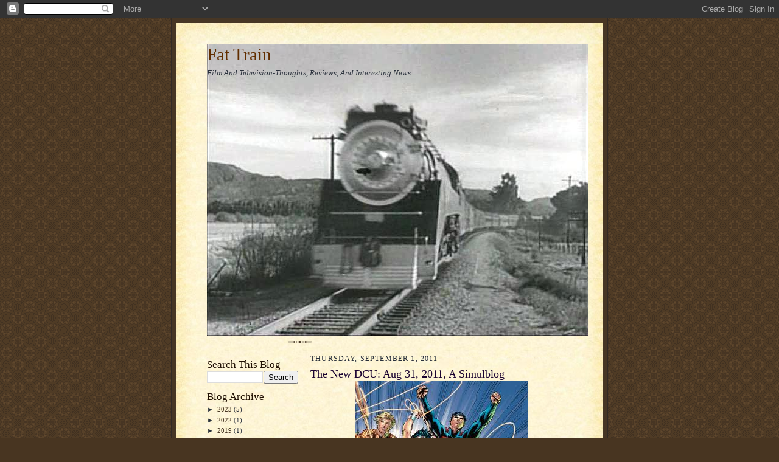

--- FILE ---
content_type: text/html; charset=UTF-8
request_url: http://www.fattrain.net/2011/09/new-dcu-aug-31-2011-simulblog.html
body_size: 19318
content:
<!DOCTYPE html>
<html dir='ltr'>
<head>
<link href='https://www.blogger.com/static/v1/widgets/2944754296-widget_css_bundle.css' rel='stylesheet' type='text/css'/>
<meta content='text/html; charset=UTF-8' http-equiv='Content-Type'/>
<meta content='blogger' name='generator'/>
<link href='http://www.fattrain.net/favicon.ico' rel='icon' type='image/x-icon'/>
<link href='http://www.fattrain.net/2011/09/new-dcu-aug-31-2011-simulblog.html' rel='canonical'/>
<link rel="alternate" type="application/atom+xml" title="Fat Train - Atom" href="http://www.fattrain.net/feeds/posts/default" />
<link rel="alternate" type="application/rss+xml" title="Fat Train - RSS" href="http://www.fattrain.net/feeds/posts/default?alt=rss" />
<link rel="service.post" type="application/atom+xml" title="Fat Train - Atom" href="https://www.blogger.com/feeds/7157914576182773518/posts/default" />

<link rel="alternate" type="application/atom+xml" title="Fat Train - Atom" href="http://www.fattrain.net/feeds/708578400581647714/comments/default" />
<!--Can't find substitution for tag [blog.ieCssRetrofitLinks]-->
<link href='https://blogger.googleusercontent.com/img/b/R29vZ2xl/AVvXsEjGDyay10FTXM6-D-M9hMd2FREpH81SFdTVT8AVXZkp0SpbUoHB4u48jhU78zVQ0Y1TIM-AfOmvGCjXjmjmMha3uV-L4Btp95bzr_o4sUt9hT0b6aBmUtehbei3Uv9vDqshFbKd7v5ZT_w/s1600/jl1.jpg' rel='image_src'/>
<meta content='http://www.fattrain.net/2011/09/new-dcu-aug-31-2011-simulblog.html' property='og:url'/>
<meta content='The New DCU: Aug 31, 2011, A Simulblog' property='og:title'/>
<meta content='  So DC went and rebooted their universe.  You&#39;ve probably heard about it (been hearing about it) as it has been pretty widely discussed.   ...' property='og:description'/>
<meta content='https://blogger.googleusercontent.com/img/b/R29vZ2xl/AVvXsEjGDyay10FTXM6-D-M9hMd2FREpH81SFdTVT8AVXZkp0SpbUoHB4u48jhU78zVQ0Y1TIM-AfOmvGCjXjmjmMha3uV-L4Btp95bzr_o4sUt9hT0b6aBmUtehbei3Uv9vDqshFbKd7v5ZT_w/w1200-h630-p-k-no-nu/jl1.jpg' property='og:image'/>
<title>Fat Train: The New DCU: Aug 31, 2011, A Simulblog</title>
<style id='page-skin-1' type='text/css'><!--
/*
-----------------------------------------------------
Blogger Template Style Sheet
Name:     Scribe
Date:     27 Feb 2004
Updated by: Blogger Team
------------------------------------------------------ */
/* Defaults
----------------------------------------------- */
body {
margin:0;
padding:0;
font-size: small;
text-align:center;
color:#29303b;
line-height:1.3em;
background:#483521 url("https://resources.blogblog.com/blogblog/data/scribe/bg.gif") repeat;
}
blockquote {
font-style:italic;
padding:0 32px;
line-height:1.6;
margin-top:0;
margin-right:0;
margin-bottom:.6em;
margin-left:0;
}
p {
margin:0;
padding:0;
}
abbr, acronym {
cursor:help;
font-style:normal;
}
code {
font-size: 90%;
white-space:normal;
color:#666;
}
hr {display:none;}
img {border:0;}
/* Link styles */
a:link {
color:#473624;
text-decoration:underline;
}
a:visited {
color: #956839;
text-decoration:underline;
}
a:hover {
color: #956839;
text-decoration:underline;
}
a:active {
color: #956839;
}
/* Layout
----------------------------------------------- */
#outer-wrapper {
background-color:#473624;
border-left:1px solid #332A24;
border-right:1px solid #332A24;
width:700px;
margin:0px auto;
padding:8px;
text-align:center;
font: normal normal 100% Georgia, Times New Roman,Sans-Serif;;
}
#main-top {
width:700px;
height:49px;
background:#FFF3DB url("https://resources.blogblog.com/blogblog/data/scribe/bg_paper_top.jpg") no-repeat top left;
margin:0px;
padding:0px;
display:block;
}
#main-bot {
width:700px;
height:81px;
background:#FFF3DB url("https://resources.blogblog.com/blogblog/data/scribe/bg_paper_bot.jpg") no-repeat top left;
margin:0;
padding:0;
display:block;
}
#wrap2 {
width:700px;
background:#FFF3DB url("https://resources.blogblog.com/blogblog/data/scribe/bg_paper_mid.jpg") repeat-y;
margin-top: -14px;
margin-right: 0px;
margin-bottom: 0px;
margin-left: 0px;
text-align:left;
display:block;
}
#wrap3 {
padding:0 50px;
}
.Header {
}
h1 {
margin:0;
padding-top:0;
padding-right:0;
padding-bottom:6px;
padding-left:0;
font: normal normal 225% Georgia, Times New Roman,sans-serif;
color: #612e00;
}
h1 a:link {
text-decoration:none;
color: #612e00;
}
h1 a:visited {
text-decoration:none;
}
h1 a:hover {
border:0;
text-decoration:none;
}
.Header .description {
margin:0;
padding:0;
line-height:1.5em;
color: #29303B;
font: italic normal 100% Georgia, Times New Roman, sans-serif;
}
#sidebar-wrapper {
clear:left;
}
#main {
width:430px;
float:right;
padding:8px 0;
margin:0;
word-wrap: break-word; /* fix for long text breaking sidebar float in IE */
overflow: hidden;     /* fix for long non-text content breaking IE sidebar float */
}
#sidebar {
width:150px;
float:left;
padding:8px 0;
margin:0;
word-wrap: break-word; /* fix for long text breaking sidebar float in IE */
overflow: hidden;     /* fix for long non-text content breaking IE sidebar float */
}
#footer {
clear:both;
background:url("https://resources.blogblog.com/blogblog/data/scribe/divider.gif") no-repeat top left;
padding-top:10px;
_padding-top:6px; /* IE Windows target */
}
#footer p {
line-height:1.5em;
font-size:75%;
}
/* Typography :: Main entry
----------------------------------------------- */
h2.date-header {
font-weight:normal;
text-transform:uppercase;
letter-spacing:.1em;
font-size:90%;
margin:0;
padding:0;
}
.post {
margin-top:8px;
margin-right:0;
margin-bottom:24px;
margin-left:0;
}
.post h3 {
font-weight:normal;
font-size:140%;
color:#1b0431;
margin:0;
padding:0;
}
.post h3 a {
color: #1b0431;
}
.post-body p {
line-height:1.5em;
margin-top:0;
margin-right:0;
margin-bottom:.6em;
margin-left:0;
}
.post-footer {
font-family: Verdana, sans-serif;
font-size:74%;
border-top:1px solid #BFB186;
padding-top:6px;
}
.post-footer a {
margin-right: 6px;
}
.post ul {
margin:0;
padding:0;
}
.post li {
line-height:1.5em;
list-style:none;
background:url("https://resources.blogblog.com/blogblog/data/scribe/list_icon.gif") no-repeat left .3em;
vertical-align:top;
padding-top: 0;
padding-right: 0;
padding-bottom: .6em;
padding-left: 17px;
margin:0;
}
.feed-links {
clear: both;
line-height: 2.5em;
}
#blog-pager-newer-link {
float: left;
}
#blog-pager-older-link {
float: right;
}
#blog-pager {
text-align: center;
}
/* Typography :: Sidebar
----------------------------------------------- */
.sidebar h2 {
margin:0;
padding:0;
color:#211104;
font: normal normal 150% Georgia, Times New Roman,sans-serif;
}
.sidebar h2 img {
margin-bottom:-4px;
}
.sidebar .widget {
font-size:86%;
margin-top:6px;
margin-right:0;
margin-bottom:12px;
margin-left:0;
padding:0;
line-height: 1.4em;
}
.sidebar ul li {
list-style: none;
margin:0;
}
.sidebar ul {
margin-left: 0;
padding-left: 0;
}
/* Comments
----------------------------------------------- */
#comments {}
#comments h4 {
font-weight:normal;
font-size:120%;
color:#29303B;
margin:0;
padding:0;
}
#comments-block {
line-height:1.5em;
}
.comment-author {
background:url("https://resources.blogblog.com/blogblog/data/scribe/list_icon.gif") no-repeat 2px .35em;
margin:.5em 0 0;
padding-top:0;
padding-right:0;
padding-bottom:0;
padding-left:20px;
font-weight:bold;
}
.comment-body {
margin:0;
padding-top:0;
padding-right:0;
padding-bottom:0;
padding-left:20px;
}
.comment-body p {
font-size:100%;
margin-top:0;
margin-right:0;
margin-bottom:.2em;
margin-left:0;
}
.comment-footer {
color:#29303B;
font-size:74%;
margin:0 0 10px;
padding-top:0;
padding-right:0;
padding-bottom:.75em;
padding-left:20px;
}
.comment-footer a:link {
color:#473624;
text-decoration:underline;
}
.comment-footer a:visited {
color:#716E6C;
text-decoration:underline;
}
.comment-footer a:hover {
color:#956839;
text-decoration:underline;
}
.comment-footer a:active {
color:#956839;
text-decoration:none;
}
.deleted-comment {
font-style:italic;
color:gray;
}
/* Profile
----------------------------------------------- */
#main .profile-data {
display:inline;
}
.profile-datablock, .profile-textblock {
margin-top:0;
margin-right:0;
margin-bottom:4px;
margin-left:0;
}
.profile-data {
margin:0;
padding-top:0;
padding-right:8px;
padding-bottom:0;
padding-left:0;
text-transform:uppercase;
letter-spacing:.1em;
font-size:90%;
color:#211104;
}
.profile-img {
float: left;
margin-top: 0;
margin-right: 5px;
margin-bottom: 5px;
margin-left: 0;
border:1px solid #A2907D;
padding:2px;
}
#header .widget, #main .widget {
margin-bottom:12px;
padding-bottom:12px;
}
#header {
background:url("https://resources.blogblog.com/blogblog/data/scribe/divider.gif") no-repeat bottom left;
}
/** Page structure tweaks for layout editor wireframe */
body#layout #outer-wrapper {
margin-top: 0;
padding-top: 0;
}
body#layout #wrap2,
body#layout #wrap3 {
margin-top: 0;
}
body#layout #main-top {
display:none;
}

--></style>
<link href='https://www.blogger.com/dyn-css/authorization.css?targetBlogID=7157914576182773518&amp;zx=0fd0c331-ba4a-4d1a-9178-b817b709bd9f' media='none' onload='if(media!=&#39;all&#39;)media=&#39;all&#39;' rel='stylesheet'/><noscript><link href='https://www.blogger.com/dyn-css/authorization.css?targetBlogID=7157914576182773518&amp;zx=0fd0c331-ba4a-4d1a-9178-b817b709bd9f' rel='stylesheet'/></noscript>
<meta name='google-adsense-platform-account' content='ca-host-pub-1556223355139109'/>
<meta name='google-adsense-platform-domain' content='blogspot.com'/>

<!-- data-ad-client=ca-pub-7707387603748631 -->

</head>
<body>
<div class='navbar section' id='navbar'><div class='widget Navbar' data-version='1' id='Navbar1'><script type="text/javascript">
    function setAttributeOnload(object, attribute, val) {
      if(window.addEventListener) {
        window.addEventListener('load',
          function(){ object[attribute] = val; }, false);
      } else {
        window.attachEvent('onload', function(){ object[attribute] = val; });
      }
    }
  </script>
<div id="navbar-iframe-container"></div>
<script type="text/javascript" src="https://apis.google.com/js/platform.js"></script>
<script type="text/javascript">
      gapi.load("gapi.iframes:gapi.iframes.style.bubble", function() {
        if (gapi.iframes && gapi.iframes.getContext) {
          gapi.iframes.getContext().openChild({
              url: 'https://www.blogger.com/navbar/7157914576182773518?po\x3d708578400581647714\x26origin\x3dhttp://www.fattrain.net',
              where: document.getElementById("navbar-iframe-container"),
              id: "navbar-iframe"
          });
        }
      });
    </script><script type="text/javascript">
(function() {
var script = document.createElement('script');
script.type = 'text/javascript';
script.src = '//pagead2.googlesyndication.com/pagead/js/google_top_exp.js';
var head = document.getElementsByTagName('head')[0];
if (head) {
head.appendChild(script);
}})();
</script>
</div></div>
<div id='outer-wrapper'>
<div id='main-top'></div>
<!-- placeholder for image -->
<div id='wrap2'><div id='wrap3'>
<div class='header section' id='header'><div class='widget Header' data-version='1' id='Header1'>
<div id='header-inner' style='background-image: url("http://www.jimnolt.com/Graphics/train-tv.jpg"); background-position: left; width: 626px; min-height: 479px; _height: 479px; background-repeat: no-repeat; '>
<div class='titlewrapper' style='background: transparent'>
<h1 class='title' style='background: transparent; border-width: 0px'>
<a href='http://www.fattrain.net/'>
Fat Train
</a>
</h1>
</div>
<div class='descriptionwrapper'>
<p class='description'><span>Film And Television-Thoughts, Reviews, And Interesting News</span></p>
</div>
</div>
</div></div>
<div id='crosscol-wrapper' style='text-align:center'>
<div class='crosscol no-items section' id='crosscol'></div>
</div>
<div id='sidebar-wrapper'>
<div class='sidebar section' id='sidebar'><div class='widget BlogSearch' data-version='1' id='BlogSearch1'>
<h2 class='title'>Search This Blog</h2>
<div class='widget-content'>
<div id='BlogSearch1_form'>
<form action='http://www.fattrain.net/search' class='gsc-search-box' target='_top'>
<table cellpadding='0' cellspacing='0' class='gsc-search-box'>
<tbody>
<tr>
<td class='gsc-input'>
<input autocomplete='off' class='gsc-input' name='q' size='10' title='search' type='text' value=''/>
</td>
<td class='gsc-search-button'>
<input class='gsc-search-button' title='search' type='submit' value='Search'/>
</td>
</tr>
</tbody>
</table>
</form>
</div>
</div>
<div class='clear'></div>
</div><div class='widget BlogArchive' data-version='1' id='BlogArchive1'>
<h2>Blog Archive</h2>
<div class='widget-content'>
<div id='ArchiveList'>
<div id='BlogArchive1_ArchiveList'>
<ul class='hierarchy'>
<li class='archivedate collapsed'>
<a class='toggle' href='javascript:void(0)'>
<span class='zippy'>

        &#9658;&#160;
      
</span>
</a>
<a class='post-count-link' href='http://www.fattrain.net/2023/'>
2023
</a>
<span class='post-count' dir='ltr'>(5)</span>
<ul class='hierarchy'>
<li class='archivedate collapsed'>
<a class='toggle' href='javascript:void(0)'>
<span class='zippy'>

        &#9658;&#160;
      
</span>
</a>
<a class='post-count-link' href='http://www.fattrain.net/2023/02/'>
February
</a>
<span class='post-count' dir='ltr'>(4)</span>
</li>
</ul>
<ul class='hierarchy'>
<li class='archivedate collapsed'>
<a class='toggle' href='javascript:void(0)'>
<span class='zippy'>

        &#9658;&#160;
      
</span>
</a>
<a class='post-count-link' href='http://www.fattrain.net/2023/01/'>
January
</a>
<span class='post-count' dir='ltr'>(1)</span>
</li>
</ul>
</li>
</ul>
<ul class='hierarchy'>
<li class='archivedate collapsed'>
<a class='toggle' href='javascript:void(0)'>
<span class='zippy'>

        &#9658;&#160;
      
</span>
</a>
<a class='post-count-link' href='http://www.fattrain.net/2022/'>
2022
</a>
<span class='post-count' dir='ltr'>(1)</span>
<ul class='hierarchy'>
<li class='archivedate collapsed'>
<a class='toggle' href='javascript:void(0)'>
<span class='zippy'>

        &#9658;&#160;
      
</span>
</a>
<a class='post-count-link' href='http://www.fattrain.net/2022/09/'>
September
</a>
<span class='post-count' dir='ltr'>(1)</span>
</li>
</ul>
</li>
</ul>
<ul class='hierarchy'>
<li class='archivedate collapsed'>
<a class='toggle' href='javascript:void(0)'>
<span class='zippy'>

        &#9658;&#160;
      
</span>
</a>
<a class='post-count-link' href='http://www.fattrain.net/2019/'>
2019
</a>
<span class='post-count' dir='ltr'>(1)</span>
<ul class='hierarchy'>
<li class='archivedate collapsed'>
<a class='toggle' href='javascript:void(0)'>
<span class='zippy'>

        &#9658;&#160;
      
</span>
</a>
<a class='post-count-link' href='http://www.fattrain.net/2019/04/'>
April
</a>
<span class='post-count' dir='ltr'>(1)</span>
</li>
</ul>
</li>
</ul>
<ul class='hierarchy'>
<li class='archivedate collapsed'>
<a class='toggle' href='javascript:void(0)'>
<span class='zippy'>

        &#9658;&#160;
      
</span>
</a>
<a class='post-count-link' href='http://www.fattrain.net/2015/'>
2015
</a>
<span class='post-count' dir='ltr'>(4)</span>
<ul class='hierarchy'>
<li class='archivedate collapsed'>
<a class='toggle' href='javascript:void(0)'>
<span class='zippy'>

        &#9658;&#160;
      
</span>
</a>
<a class='post-count-link' href='http://www.fattrain.net/2015/05/'>
May
</a>
<span class='post-count' dir='ltr'>(1)</span>
</li>
</ul>
<ul class='hierarchy'>
<li class='archivedate collapsed'>
<a class='toggle' href='javascript:void(0)'>
<span class='zippy'>

        &#9658;&#160;
      
</span>
</a>
<a class='post-count-link' href='http://www.fattrain.net/2015/03/'>
March
</a>
<span class='post-count' dir='ltr'>(1)</span>
</li>
</ul>
<ul class='hierarchy'>
<li class='archivedate collapsed'>
<a class='toggle' href='javascript:void(0)'>
<span class='zippy'>

        &#9658;&#160;
      
</span>
</a>
<a class='post-count-link' href='http://www.fattrain.net/2015/02/'>
February
</a>
<span class='post-count' dir='ltr'>(2)</span>
</li>
</ul>
</li>
</ul>
<ul class='hierarchy'>
<li class='archivedate collapsed'>
<a class='toggle' href='javascript:void(0)'>
<span class='zippy'>

        &#9658;&#160;
      
</span>
</a>
<a class='post-count-link' href='http://www.fattrain.net/2014/'>
2014
</a>
<span class='post-count' dir='ltr'>(18)</span>
<ul class='hierarchy'>
<li class='archivedate collapsed'>
<a class='toggle' href='javascript:void(0)'>
<span class='zippy'>

        &#9658;&#160;
      
</span>
</a>
<a class='post-count-link' href='http://www.fattrain.net/2014/10/'>
October
</a>
<span class='post-count' dir='ltr'>(5)</span>
</li>
</ul>
<ul class='hierarchy'>
<li class='archivedate collapsed'>
<a class='toggle' href='javascript:void(0)'>
<span class='zippy'>

        &#9658;&#160;
      
</span>
</a>
<a class='post-count-link' href='http://www.fattrain.net/2014/09/'>
September
</a>
<span class='post-count' dir='ltr'>(3)</span>
</li>
</ul>
<ul class='hierarchy'>
<li class='archivedate collapsed'>
<a class='toggle' href='javascript:void(0)'>
<span class='zippy'>

        &#9658;&#160;
      
</span>
</a>
<a class='post-count-link' href='http://www.fattrain.net/2014/07/'>
July
</a>
<span class='post-count' dir='ltr'>(2)</span>
</li>
</ul>
<ul class='hierarchy'>
<li class='archivedate collapsed'>
<a class='toggle' href='javascript:void(0)'>
<span class='zippy'>

        &#9658;&#160;
      
</span>
</a>
<a class='post-count-link' href='http://www.fattrain.net/2014/04/'>
April
</a>
<span class='post-count' dir='ltr'>(2)</span>
</li>
</ul>
<ul class='hierarchy'>
<li class='archivedate collapsed'>
<a class='toggle' href='javascript:void(0)'>
<span class='zippy'>

        &#9658;&#160;
      
</span>
</a>
<a class='post-count-link' href='http://www.fattrain.net/2014/03/'>
March
</a>
<span class='post-count' dir='ltr'>(6)</span>
</li>
</ul>
</li>
</ul>
<ul class='hierarchy'>
<li class='archivedate collapsed'>
<a class='toggle' href='javascript:void(0)'>
<span class='zippy'>

        &#9658;&#160;
      
</span>
</a>
<a class='post-count-link' href='http://www.fattrain.net/2013/'>
2013
</a>
<span class='post-count' dir='ltr'>(4)</span>
<ul class='hierarchy'>
<li class='archivedate collapsed'>
<a class='toggle' href='javascript:void(0)'>
<span class='zippy'>

        &#9658;&#160;
      
</span>
</a>
<a class='post-count-link' href='http://www.fattrain.net/2013/11/'>
November
</a>
<span class='post-count' dir='ltr'>(3)</span>
</li>
</ul>
<ul class='hierarchy'>
<li class='archivedate collapsed'>
<a class='toggle' href='javascript:void(0)'>
<span class='zippy'>

        &#9658;&#160;
      
</span>
</a>
<a class='post-count-link' href='http://www.fattrain.net/2013/02/'>
February
</a>
<span class='post-count' dir='ltr'>(1)</span>
</li>
</ul>
</li>
</ul>
<ul class='hierarchy'>
<li class='archivedate collapsed'>
<a class='toggle' href='javascript:void(0)'>
<span class='zippy'>

        &#9658;&#160;
      
</span>
</a>
<a class='post-count-link' href='http://www.fattrain.net/2012/'>
2012
</a>
<span class='post-count' dir='ltr'>(2)</span>
<ul class='hierarchy'>
<li class='archivedate collapsed'>
<a class='toggle' href='javascript:void(0)'>
<span class='zippy'>

        &#9658;&#160;
      
</span>
</a>
<a class='post-count-link' href='http://www.fattrain.net/2012/03/'>
March
</a>
<span class='post-count' dir='ltr'>(1)</span>
</li>
</ul>
<ul class='hierarchy'>
<li class='archivedate collapsed'>
<a class='toggle' href='javascript:void(0)'>
<span class='zippy'>

        &#9658;&#160;
      
</span>
</a>
<a class='post-count-link' href='http://www.fattrain.net/2012/02/'>
February
</a>
<span class='post-count' dir='ltr'>(1)</span>
</li>
</ul>
</li>
</ul>
<ul class='hierarchy'>
<li class='archivedate expanded'>
<a class='toggle' href='javascript:void(0)'>
<span class='zippy toggle-open'>

        &#9660;&#160;
      
</span>
</a>
<a class='post-count-link' href='http://www.fattrain.net/2011/'>
2011
</a>
<span class='post-count' dir='ltr'>(86)</span>
<ul class='hierarchy'>
<li class='archivedate collapsed'>
<a class='toggle' href='javascript:void(0)'>
<span class='zippy'>

        &#9658;&#160;
      
</span>
</a>
<a class='post-count-link' href='http://www.fattrain.net/2011/12/'>
December
</a>
<span class='post-count' dir='ltr'>(1)</span>
</li>
</ul>
<ul class='hierarchy'>
<li class='archivedate collapsed'>
<a class='toggle' href='javascript:void(0)'>
<span class='zippy'>

        &#9658;&#160;
      
</span>
</a>
<a class='post-count-link' href='http://www.fattrain.net/2011/11/'>
November
</a>
<span class='post-count' dir='ltr'>(1)</span>
</li>
</ul>
<ul class='hierarchy'>
<li class='archivedate collapsed'>
<a class='toggle' href='javascript:void(0)'>
<span class='zippy'>

        &#9658;&#160;
      
</span>
</a>
<a class='post-count-link' href='http://www.fattrain.net/2011/10/'>
October
</a>
<span class='post-count' dir='ltr'>(7)</span>
</li>
</ul>
<ul class='hierarchy'>
<li class='archivedate expanded'>
<a class='toggle' href='javascript:void(0)'>
<span class='zippy toggle-open'>

        &#9660;&#160;
      
</span>
</a>
<a class='post-count-link' href='http://www.fattrain.net/2011/09/'>
September
</a>
<span class='post-count' dir='ltr'>(11)</span>
<ul class='posts'>
<li><a href='http://www.fattrain.net/2011/09/pilot-reviews-free-agents-and-up-all.html'>Pilot Reviews: Free Agents and Up All Night</a></li>
<li><a href='http://www.fattrain.net/2011/09/terra-nova-genesis-first-thoughts.html'>Terra Nova, Genesis, first thoughts</a></li>
<li><a href='http://www.fattrain.net/2011/09/getting-ready-for-doctor-who-wedding-of.html'>Getting Ready for Doctor Who: The Wedding of River...</a></li>
<li><a href='http://www.fattrain.net/2011/09/doctor-who-closing-time-first-thoughts.html'>Doctor Who, Closing Time, first thoughts</a></li>
<li><a href='http://www.fattrain.net/2011/09/new-dcu-sept-21-2011-simulblog.html'>The New DCU: Sept. 21, 2011, A Simulblog</a></li>
<li><a href='http://www.fattrain.net/2011/09/doctor-who-god-complex-first-thoughts.html'>Doctor Who, The God Complex, first thoughts</a></li>
<li><a href='http://www.fattrain.net/2011/09/new-dcu-sept-14-2011-simulblog.html'>The New DCU: Sept 14, 2011 A Simulblog</a></li>
<li><a href='http://www.fattrain.net/2011/09/doctor-who-girl-who-waited-first.html'>Doctor Who, The Girl Who Waited, first thoughts</a></li>
<li><a href='http://www.fattrain.net/2011/09/new-dcu-sept-7-2011-simulblog.html'>The New DCU: Sept 7, 2011 A Simulblog</a></li>
<li><a href='http://www.fattrain.net/2011/09/doctor-who-night-terrors-first-thoughts.html'>Doctor Who, Night Terrors, first thoughts</a></li>
<li><a href='http://www.fattrain.net/2011/09/new-dcu-aug-31-2011-simulblog.html'>The New DCU: Aug 31, 2011, A Simulblog</a></li>
</ul>
</li>
</ul>
<ul class='hierarchy'>
<li class='archivedate collapsed'>
<a class='toggle' href='javascript:void(0)'>
<span class='zippy'>

        &#9658;&#160;
      
</span>
</a>
<a class='post-count-link' href='http://www.fattrain.net/2011/08/'>
August
</a>
<span class='post-count' dir='ltr'>(1)</span>
</li>
</ul>
<ul class='hierarchy'>
<li class='archivedate collapsed'>
<a class='toggle' href='javascript:void(0)'>
<span class='zippy'>

        &#9658;&#160;
      
</span>
</a>
<a class='post-count-link' href='http://www.fattrain.net/2011/07/'>
July
</a>
<span class='post-count' dir='ltr'>(3)</span>
</li>
</ul>
<ul class='hierarchy'>
<li class='archivedate collapsed'>
<a class='toggle' href='javascript:void(0)'>
<span class='zippy'>

        &#9658;&#160;
      
</span>
</a>
<a class='post-count-link' href='http://www.fattrain.net/2011/06/'>
June
</a>
<span class='post-count' dir='ltr'>(10)</span>
</li>
</ul>
<ul class='hierarchy'>
<li class='archivedate collapsed'>
<a class='toggle' href='javascript:void(0)'>
<span class='zippy'>

        &#9658;&#160;
      
</span>
</a>
<a class='post-count-link' href='http://www.fattrain.net/2011/05/'>
May
</a>
<span class='post-count' dir='ltr'>(9)</span>
</li>
</ul>
<ul class='hierarchy'>
<li class='archivedate collapsed'>
<a class='toggle' href='javascript:void(0)'>
<span class='zippy'>

        &#9658;&#160;
      
</span>
</a>
<a class='post-count-link' href='http://www.fattrain.net/2011/04/'>
April
</a>
<span class='post-count' dir='ltr'>(13)</span>
</li>
</ul>
<ul class='hierarchy'>
<li class='archivedate collapsed'>
<a class='toggle' href='javascript:void(0)'>
<span class='zippy'>

        &#9658;&#160;
      
</span>
</a>
<a class='post-count-link' href='http://www.fattrain.net/2011/03/'>
March
</a>
<span class='post-count' dir='ltr'>(21)</span>
</li>
</ul>
<ul class='hierarchy'>
<li class='archivedate collapsed'>
<a class='toggle' href='javascript:void(0)'>
<span class='zippy'>

        &#9658;&#160;
      
</span>
</a>
<a class='post-count-link' href='http://www.fattrain.net/2011/02/'>
February
</a>
<span class='post-count' dir='ltr'>(8)</span>
</li>
</ul>
<ul class='hierarchy'>
<li class='archivedate collapsed'>
<a class='toggle' href='javascript:void(0)'>
<span class='zippy'>

        &#9658;&#160;
      
</span>
</a>
<a class='post-count-link' href='http://www.fattrain.net/2011/01/'>
January
</a>
<span class='post-count' dir='ltr'>(1)</span>
</li>
</ul>
</li>
</ul>
<ul class='hierarchy'>
<li class='archivedate collapsed'>
<a class='toggle' href='javascript:void(0)'>
<span class='zippy'>

        &#9658;&#160;
      
</span>
</a>
<a class='post-count-link' href='http://www.fattrain.net/2010/'>
2010
</a>
<span class='post-count' dir='ltr'>(28)</span>
<ul class='hierarchy'>
<li class='archivedate collapsed'>
<a class='toggle' href='javascript:void(0)'>
<span class='zippy'>

        &#9658;&#160;
      
</span>
</a>
<a class='post-count-link' href='http://www.fattrain.net/2010/11/'>
November
</a>
<span class='post-count' dir='ltr'>(1)</span>
</li>
</ul>
<ul class='hierarchy'>
<li class='archivedate collapsed'>
<a class='toggle' href='javascript:void(0)'>
<span class='zippy'>

        &#9658;&#160;
      
</span>
</a>
<a class='post-count-link' href='http://www.fattrain.net/2010/10/'>
October
</a>
<span class='post-count' dir='ltr'>(2)</span>
</li>
</ul>
<ul class='hierarchy'>
<li class='archivedate collapsed'>
<a class='toggle' href='javascript:void(0)'>
<span class='zippy'>

        &#9658;&#160;
      
</span>
</a>
<a class='post-count-link' href='http://www.fattrain.net/2010/09/'>
September
</a>
<span class='post-count' dir='ltr'>(2)</span>
</li>
</ul>
<ul class='hierarchy'>
<li class='archivedate collapsed'>
<a class='toggle' href='javascript:void(0)'>
<span class='zippy'>

        &#9658;&#160;
      
</span>
</a>
<a class='post-count-link' href='http://www.fattrain.net/2010/08/'>
August
</a>
<span class='post-count' dir='ltr'>(2)</span>
</li>
</ul>
<ul class='hierarchy'>
<li class='archivedate collapsed'>
<a class='toggle' href='javascript:void(0)'>
<span class='zippy'>

        &#9658;&#160;
      
</span>
</a>
<a class='post-count-link' href='http://www.fattrain.net/2010/07/'>
July
</a>
<span class='post-count' dir='ltr'>(1)</span>
</li>
</ul>
<ul class='hierarchy'>
<li class='archivedate collapsed'>
<a class='toggle' href='javascript:void(0)'>
<span class='zippy'>

        &#9658;&#160;
      
</span>
</a>
<a class='post-count-link' href='http://www.fattrain.net/2010/05/'>
May
</a>
<span class='post-count' dir='ltr'>(4)</span>
</li>
</ul>
<ul class='hierarchy'>
<li class='archivedate collapsed'>
<a class='toggle' href='javascript:void(0)'>
<span class='zippy'>

        &#9658;&#160;
      
</span>
</a>
<a class='post-count-link' href='http://www.fattrain.net/2010/04/'>
April
</a>
<span class='post-count' dir='ltr'>(3)</span>
</li>
</ul>
<ul class='hierarchy'>
<li class='archivedate collapsed'>
<a class='toggle' href='javascript:void(0)'>
<span class='zippy'>

        &#9658;&#160;
      
</span>
</a>
<a class='post-count-link' href='http://www.fattrain.net/2010/03/'>
March
</a>
<span class='post-count' dir='ltr'>(8)</span>
</li>
</ul>
<ul class='hierarchy'>
<li class='archivedate collapsed'>
<a class='toggle' href='javascript:void(0)'>
<span class='zippy'>

        &#9658;&#160;
      
</span>
</a>
<a class='post-count-link' href='http://www.fattrain.net/2010/02/'>
February
</a>
<span class='post-count' dir='ltr'>(5)</span>
</li>
</ul>
</li>
</ul>
<ul class='hierarchy'>
<li class='archivedate collapsed'>
<a class='toggle' href='javascript:void(0)'>
<span class='zippy'>

        &#9658;&#160;
      
</span>
</a>
<a class='post-count-link' href='http://www.fattrain.net/2009/'>
2009
</a>
<span class='post-count' dir='ltr'>(49)</span>
<ul class='hierarchy'>
<li class='archivedate collapsed'>
<a class='toggle' href='javascript:void(0)'>
<span class='zippy'>

        &#9658;&#160;
      
</span>
</a>
<a class='post-count-link' href='http://www.fattrain.net/2009/12/'>
December
</a>
<span class='post-count' dir='ltr'>(2)</span>
</li>
</ul>
<ul class='hierarchy'>
<li class='archivedate collapsed'>
<a class='toggle' href='javascript:void(0)'>
<span class='zippy'>

        &#9658;&#160;
      
</span>
</a>
<a class='post-count-link' href='http://www.fattrain.net/2009/11/'>
November
</a>
<span class='post-count' dir='ltr'>(1)</span>
</li>
</ul>
<ul class='hierarchy'>
<li class='archivedate collapsed'>
<a class='toggle' href='javascript:void(0)'>
<span class='zippy'>

        &#9658;&#160;
      
</span>
</a>
<a class='post-count-link' href='http://www.fattrain.net/2009/09/'>
September
</a>
<span class='post-count' dir='ltr'>(3)</span>
</li>
</ul>
<ul class='hierarchy'>
<li class='archivedate collapsed'>
<a class='toggle' href='javascript:void(0)'>
<span class='zippy'>

        &#9658;&#160;
      
</span>
</a>
<a class='post-count-link' href='http://www.fattrain.net/2009/08/'>
August
</a>
<span class='post-count' dir='ltr'>(3)</span>
</li>
</ul>
<ul class='hierarchy'>
<li class='archivedate collapsed'>
<a class='toggle' href='javascript:void(0)'>
<span class='zippy'>

        &#9658;&#160;
      
</span>
</a>
<a class='post-count-link' href='http://www.fattrain.net/2009/07/'>
July
</a>
<span class='post-count' dir='ltr'>(1)</span>
</li>
</ul>
<ul class='hierarchy'>
<li class='archivedate collapsed'>
<a class='toggle' href='javascript:void(0)'>
<span class='zippy'>

        &#9658;&#160;
      
</span>
</a>
<a class='post-count-link' href='http://www.fattrain.net/2009/06/'>
June
</a>
<span class='post-count' dir='ltr'>(1)</span>
</li>
</ul>
<ul class='hierarchy'>
<li class='archivedate collapsed'>
<a class='toggle' href='javascript:void(0)'>
<span class='zippy'>

        &#9658;&#160;
      
</span>
</a>
<a class='post-count-link' href='http://www.fattrain.net/2009/05/'>
May
</a>
<span class='post-count' dir='ltr'>(7)</span>
</li>
</ul>
<ul class='hierarchy'>
<li class='archivedate collapsed'>
<a class='toggle' href='javascript:void(0)'>
<span class='zippy'>

        &#9658;&#160;
      
</span>
</a>
<a class='post-count-link' href='http://www.fattrain.net/2009/04/'>
April
</a>
<span class='post-count' dir='ltr'>(4)</span>
</li>
</ul>
<ul class='hierarchy'>
<li class='archivedate collapsed'>
<a class='toggle' href='javascript:void(0)'>
<span class='zippy'>

        &#9658;&#160;
      
</span>
</a>
<a class='post-count-link' href='http://www.fattrain.net/2009/03/'>
March
</a>
<span class='post-count' dir='ltr'>(8)</span>
</li>
</ul>
<ul class='hierarchy'>
<li class='archivedate collapsed'>
<a class='toggle' href='javascript:void(0)'>
<span class='zippy'>

        &#9658;&#160;
      
</span>
</a>
<a class='post-count-link' href='http://www.fattrain.net/2009/02/'>
February
</a>
<span class='post-count' dir='ltr'>(13)</span>
</li>
</ul>
<ul class='hierarchy'>
<li class='archivedate collapsed'>
<a class='toggle' href='javascript:void(0)'>
<span class='zippy'>

        &#9658;&#160;
      
</span>
</a>
<a class='post-count-link' href='http://www.fattrain.net/2009/01/'>
January
</a>
<span class='post-count' dir='ltr'>(6)</span>
</li>
</ul>
</li>
</ul>
<ul class='hierarchy'>
<li class='archivedate collapsed'>
<a class='toggle' href='javascript:void(0)'>
<span class='zippy'>

        &#9658;&#160;
      
</span>
</a>
<a class='post-count-link' href='http://www.fattrain.net/2008/'>
2008
</a>
<span class='post-count' dir='ltr'>(77)</span>
<ul class='hierarchy'>
<li class='archivedate collapsed'>
<a class='toggle' href='javascript:void(0)'>
<span class='zippy'>

        &#9658;&#160;
      
</span>
</a>
<a class='post-count-link' href='http://www.fattrain.net/2008/12/'>
December
</a>
<span class='post-count' dir='ltr'>(2)</span>
</li>
</ul>
<ul class='hierarchy'>
<li class='archivedate collapsed'>
<a class='toggle' href='javascript:void(0)'>
<span class='zippy'>

        &#9658;&#160;
      
</span>
</a>
<a class='post-count-link' href='http://www.fattrain.net/2008/11/'>
November
</a>
<span class='post-count' dir='ltr'>(2)</span>
</li>
</ul>
<ul class='hierarchy'>
<li class='archivedate collapsed'>
<a class='toggle' href='javascript:void(0)'>
<span class='zippy'>

        &#9658;&#160;
      
</span>
</a>
<a class='post-count-link' href='http://www.fattrain.net/2008/10/'>
October
</a>
<span class='post-count' dir='ltr'>(1)</span>
</li>
</ul>
<ul class='hierarchy'>
<li class='archivedate collapsed'>
<a class='toggle' href='javascript:void(0)'>
<span class='zippy'>

        &#9658;&#160;
      
</span>
</a>
<a class='post-count-link' href='http://www.fattrain.net/2008/09/'>
September
</a>
<span class='post-count' dir='ltr'>(2)</span>
</li>
</ul>
<ul class='hierarchy'>
<li class='archivedate collapsed'>
<a class='toggle' href='javascript:void(0)'>
<span class='zippy'>

        &#9658;&#160;
      
</span>
</a>
<a class='post-count-link' href='http://www.fattrain.net/2008/08/'>
August
</a>
<span class='post-count' dir='ltr'>(2)</span>
</li>
</ul>
<ul class='hierarchy'>
<li class='archivedate collapsed'>
<a class='toggle' href='javascript:void(0)'>
<span class='zippy'>

        &#9658;&#160;
      
</span>
</a>
<a class='post-count-link' href='http://www.fattrain.net/2008/07/'>
July
</a>
<span class='post-count' dir='ltr'>(2)</span>
</li>
</ul>
<ul class='hierarchy'>
<li class='archivedate collapsed'>
<a class='toggle' href='javascript:void(0)'>
<span class='zippy'>

        &#9658;&#160;
      
</span>
</a>
<a class='post-count-link' href='http://www.fattrain.net/2008/06/'>
June
</a>
<span class='post-count' dir='ltr'>(4)</span>
</li>
</ul>
<ul class='hierarchy'>
<li class='archivedate collapsed'>
<a class='toggle' href='javascript:void(0)'>
<span class='zippy'>

        &#9658;&#160;
      
</span>
</a>
<a class='post-count-link' href='http://www.fattrain.net/2008/05/'>
May
</a>
<span class='post-count' dir='ltr'>(15)</span>
</li>
</ul>
<ul class='hierarchy'>
<li class='archivedate collapsed'>
<a class='toggle' href='javascript:void(0)'>
<span class='zippy'>

        &#9658;&#160;
      
</span>
</a>
<a class='post-count-link' href='http://www.fattrain.net/2008/04/'>
April
</a>
<span class='post-count' dir='ltr'>(19)</span>
</li>
</ul>
<ul class='hierarchy'>
<li class='archivedate collapsed'>
<a class='toggle' href='javascript:void(0)'>
<span class='zippy'>

        &#9658;&#160;
      
</span>
</a>
<a class='post-count-link' href='http://www.fattrain.net/2008/03/'>
March
</a>
<span class='post-count' dir='ltr'>(12)</span>
</li>
</ul>
<ul class='hierarchy'>
<li class='archivedate collapsed'>
<a class='toggle' href='javascript:void(0)'>
<span class='zippy'>

        &#9658;&#160;
      
</span>
</a>
<a class='post-count-link' href='http://www.fattrain.net/2008/02/'>
February
</a>
<span class='post-count' dir='ltr'>(14)</span>
</li>
</ul>
<ul class='hierarchy'>
<li class='archivedate collapsed'>
<a class='toggle' href='javascript:void(0)'>
<span class='zippy'>

        &#9658;&#160;
      
</span>
</a>
<a class='post-count-link' href='http://www.fattrain.net/2008/01/'>
January
</a>
<span class='post-count' dir='ltr'>(2)</span>
</li>
</ul>
</li>
</ul>
<ul class='hierarchy'>
<li class='archivedate collapsed'>
<a class='toggle' href='javascript:void(0)'>
<span class='zippy'>

        &#9658;&#160;
      
</span>
</a>
<a class='post-count-link' href='http://www.fattrain.net/2007/'>
2007
</a>
<span class='post-count' dir='ltr'>(27)</span>
<ul class='hierarchy'>
<li class='archivedate collapsed'>
<a class='toggle' href='javascript:void(0)'>
<span class='zippy'>

        &#9658;&#160;
      
</span>
</a>
<a class='post-count-link' href='http://www.fattrain.net/2007/12/'>
December
</a>
<span class='post-count' dir='ltr'>(2)</span>
</li>
</ul>
<ul class='hierarchy'>
<li class='archivedate collapsed'>
<a class='toggle' href='javascript:void(0)'>
<span class='zippy'>

        &#9658;&#160;
      
</span>
</a>
<a class='post-count-link' href='http://www.fattrain.net/2007/10/'>
October
</a>
<span class='post-count' dir='ltr'>(6)</span>
</li>
</ul>
<ul class='hierarchy'>
<li class='archivedate collapsed'>
<a class='toggle' href='javascript:void(0)'>
<span class='zippy'>

        &#9658;&#160;
      
</span>
</a>
<a class='post-count-link' href='http://www.fattrain.net/2007/09/'>
September
</a>
<span class='post-count' dir='ltr'>(8)</span>
</li>
</ul>
<ul class='hierarchy'>
<li class='archivedate collapsed'>
<a class='toggle' href='javascript:void(0)'>
<span class='zippy'>

        &#9658;&#160;
      
</span>
</a>
<a class='post-count-link' href='http://www.fattrain.net/2007/05/'>
May
</a>
<span class='post-count' dir='ltr'>(2)</span>
</li>
</ul>
<ul class='hierarchy'>
<li class='archivedate collapsed'>
<a class='toggle' href='javascript:void(0)'>
<span class='zippy'>

        &#9658;&#160;
      
</span>
</a>
<a class='post-count-link' href='http://www.fattrain.net/2007/04/'>
April
</a>
<span class='post-count' dir='ltr'>(4)</span>
</li>
</ul>
<ul class='hierarchy'>
<li class='archivedate collapsed'>
<a class='toggle' href='javascript:void(0)'>
<span class='zippy'>

        &#9658;&#160;
      
</span>
</a>
<a class='post-count-link' href='http://www.fattrain.net/2007/03/'>
March
</a>
<span class='post-count' dir='ltr'>(2)</span>
</li>
</ul>
<ul class='hierarchy'>
<li class='archivedate collapsed'>
<a class='toggle' href='javascript:void(0)'>
<span class='zippy'>

        &#9658;&#160;
      
</span>
</a>
<a class='post-count-link' href='http://www.fattrain.net/2007/02/'>
February
</a>
<span class='post-count' dir='ltr'>(2)</span>
</li>
</ul>
<ul class='hierarchy'>
<li class='archivedate collapsed'>
<a class='toggle' href='javascript:void(0)'>
<span class='zippy'>

        &#9658;&#160;
      
</span>
</a>
<a class='post-count-link' href='http://www.fattrain.net/2007/01/'>
January
</a>
<span class='post-count' dir='ltr'>(1)</span>
</li>
</ul>
</li>
</ul>
<ul class='hierarchy'>
<li class='archivedate collapsed'>
<a class='toggle' href='javascript:void(0)'>
<span class='zippy'>

        &#9658;&#160;
      
</span>
</a>
<a class='post-count-link' href='http://www.fattrain.net/2006/'>
2006
</a>
<span class='post-count' dir='ltr'>(14)</span>
<ul class='hierarchy'>
<li class='archivedate collapsed'>
<a class='toggle' href='javascript:void(0)'>
<span class='zippy'>

        &#9658;&#160;
      
</span>
</a>
<a class='post-count-link' href='http://www.fattrain.net/2006/12/'>
December
</a>
<span class='post-count' dir='ltr'>(1)</span>
</li>
</ul>
<ul class='hierarchy'>
<li class='archivedate collapsed'>
<a class='toggle' href='javascript:void(0)'>
<span class='zippy'>

        &#9658;&#160;
      
</span>
</a>
<a class='post-count-link' href='http://www.fattrain.net/2006/11/'>
November
</a>
<span class='post-count' dir='ltr'>(2)</span>
</li>
</ul>
<ul class='hierarchy'>
<li class='archivedate collapsed'>
<a class='toggle' href='javascript:void(0)'>
<span class='zippy'>

        &#9658;&#160;
      
</span>
</a>
<a class='post-count-link' href='http://www.fattrain.net/2006/10/'>
October
</a>
<span class='post-count' dir='ltr'>(5)</span>
</li>
</ul>
<ul class='hierarchy'>
<li class='archivedate collapsed'>
<a class='toggle' href='javascript:void(0)'>
<span class='zippy'>

        &#9658;&#160;
      
</span>
</a>
<a class='post-count-link' href='http://www.fattrain.net/2006/06/'>
June
</a>
<span class='post-count' dir='ltr'>(1)</span>
</li>
</ul>
<ul class='hierarchy'>
<li class='archivedate collapsed'>
<a class='toggle' href='javascript:void(0)'>
<span class='zippy'>

        &#9658;&#160;
      
</span>
</a>
<a class='post-count-link' href='http://www.fattrain.net/2006/04/'>
April
</a>
<span class='post-count' dir='ltr'>(1)</span>
</li>
</ul>
<ul class='hierarchy'>
<li class='archivedate collapsed'>
<a class='toggle' href='javascript:void(0)'>
<span class='zippy'>

        &#9658;&#160;
      
</span>
</a>
<a class='post-count-link' href='http://www.fattrain.net/2006/03/'>
March
</a>
<span class='post-count' dir='ltr'>(4)</span>
</li>
</ul>
</li>
</ul>
<ul class='hierarchy'>
<li class='archivedate collapsed'>
<a class='toggle' href='javascript:void(0)'>
<span class='zippy'>

        &#9658;&#160;
      
</span>
</a>
<a class='post-count-link' href='http://www.fattrain.net/2005/'>
2005
</a>
<span class='post-count' dir='ltr'>(1)</span>
<ul class='hierarchy'>
<li class='archivedate collapsed'>
<a class='toggle' href='javascript:void(0)'>
<span class='zippy'>

        &#9658;&#160;
      
</span>
</a>
<a class='post-count-link' href='http://www.fattrain.net/2005/09/'>
September
</a>
<span class='post-count' dir='ltr'>(1)</span>
</li>
</ul>
</li>
</ul>
</div>
</div>
<div class='clear'></div>
</div>
</div><div class='widget Profile' data-version='1' id='Profile1'>
<h2>About Me</h2>
<div class='widget-content'>
<a href='https://www.blogger.com/profile/00407576253317955949'><img alt='My photo' class='profile-img' height='62' src='//blogger.googleusercontent.com/img/b/R29vZ2xl/AVvXsEgvqPKQg-mZzcLjglVCKEZOFC6W-fMF7cSfp3XWGARUW5YWDrFr44dfyOYCOcScW3oefVmTo3zoTXWE46OpX5skNlokig5frDwkfp-H47cTcFH1nMGSiXRNX857exhxkg/s1600/*' width='80'/></a>
<dl class='profile-datablock'>
<dt class='profile-data'>
<a class='profile-name-link g-profile' href='https://www.blogger.com/profile/00407576253317955949' rel='author' style='background-image: url(//www.blogger.com/img/logo-16.png);'>
Josh Man
</a>
</dt>
<dd class='profile-data'>Fort Worth, Texas, United States</dd>
</dl>
<a class='profile-link' href='https://www.blogger.com/profile/00407576253317955949' rel='author'>View my complete profile</a>
<div class='clear'></div>
</div>
</div><div class='widget PopularPosts' data-version='1' id='PopularPosts1'>
<h2>Popular Posts</h2>
<div class='widget-content popular-posts'>
<ul>
<li>
<div class='item-content'>
<div class='item-title'><a href='http://www.fattrain.net/2010/03/oscar-preview-and-prediction-post.html'>OSCAR Preview and Prediction Post!</a></div>
<div class='item-snippet'>I can&#39;t believe that the Oscars are tonight!   Let&#39;s take a look at the major categories and let me go ahead and spoil it for you be...</div>
</div>
<div style='clear: both;'></div>
</li>
<li>
<div class='item-content'>
<div class='item-thumbnail'>
<a href='http://www.fattrain.net/2019/04/the-huge-and-awful-mistake-in-avengers.html' target='_blank'>
<img alt='' border='0' src='https://blogger.googleusercontent.com/img/b/R29vZ2xl/AVvXsEgNjkXecf9eFTm2BwLrICEkE41VBenEuCPyVlIgb8ZEpix8XiLYlLQWfzY3WDAA46uxvjkHTIb3nWINUCHIHDMlPMkDmtH414GiyAHaZFA2pZnQwGbg39vsLn43kVbOkKXKPj4_kypFeUs/w72-h72-p-k-no-nu/dont+spoil+the+endgame.jpg'/>
</a>
</div>
<div class='item-title'><a href='http://www.fattrain.net/2019/04/the-huge-and-awful-mistake-in-avengers.html'>The Huge and Awful Mistake in Avengers: Endgame that Kind of Ruined the Movie for Me</a></div>
<div class='item-snippet'>First of all, hello! &#160;It&#39;s been for-e-v-e-r since I&#39;ve been on here.   Life and all, you know.   Glad to see this thing still works....</div>
</div>
<div style='clear: both;'></div>
</li>
<li>
<div class='item-content'>
<div class='item-thumbnail'>
<a href='http://www.fattrain.net/2011/09/new-dcu-aug-31-2011-simulblog.html' target='_blank'>
<img alt='' border='0' src='https://blogger.googleusercontent.com/img/b/R29vZ2xl/AVvXsEjGDyay10FTXM6-D-M9hMd2FREpH81SFdTVT8AVXZkp0SpbUoHB4u48jhU78zVQ0Y1TIM-AfOmvGCjXjmjmMha3uV-L4Btp95bzr_o4sUt9hT0b6aBmUtehbei3Uv9vDqshFbKd7v5ZT_w/w72-h72-p-k-no-nu/jl1.jpg'/>
</a>
</div>
<div class='item-title'><a href='http://www.fattrain.net/2011/09/new-dcu-aug-31-2011-simulblog.html'>The New DCU: Aug 31, 2011, A Simulblog</a></div>
<div class='item-snippet'>  So DC went and rebooted their universe.&#160; You&#39;ve probably heard about it (been hearing about it) as it has been pretty widely discussed...</div>
</div>
<div style='clear: both;'></div>
</li>
<li>
<div class='item-content'>
<div class='item-thumbnail'>
<a href='http://www.fattrain.net/2011/09/doctor-who-god-complex-first-thoughts.html' target='_blank'>
<img alt='' border='0' src='https://blogger.googleusercontent.com/img/b/R29vZ2xl/AVvXsEgq8Ry4dWhMF_YCUpv2ngoNkMkDkY9aKZAYsBQBVN2SBfLNyJ7XKB-ntKjkM6_ajAo8HZYvakC0wVKrwCnzb3-3PFo8CadDfv3yWWOAL5PY1y7jFzY7TMVLZVkEMra9m6nFZXoxJjzI5Ss/w72-h72-p-k-no-nu/cool+shot.jpg'/>
</a>
</div>
<div class='item-title'><a href='http://www.fattrain.net/2011/09/doctor-who-god-complex-first-thoughts.html'>Doctor Who, The God Complex, first thoughts</a></div>
<div class='item-snippet'>Even though the episodes lately don&#39;t seem to have as much to do with the overall storyline (the upcoming Death of the Doctor), I wouldn...</div>
</div>
<div style='clear: both;'></div>
</li>
<li>
<div class='item-content'>
<div class='item-thumbnail'>
<a href='http://www.fattrain.net/2010/10/its-always-funny-in-philadelphia.html' target='_blank'>
<img alt='' border='0' src='https://blogger.googleusercontent.com/img/b/R29vZ2xl/AVvXsEh57emzBUVg8J7XAeQOym-ClyrIvqlGGIpIykmHd6CQmEBB-3cqogjPT2TgEdnyR9hEkx9vuxM2dHK8oMSEJQNrxjZdDX8nYhVc4MzCbEiWzYm9roy6uIaPD4lizWAsnERAUkvss5UJqkA/w72-h72-p-k-no-nu/Always-Sunny-Philadelphia-29.jpg'/>
</a>
</div>
<div class='item-title'><a href='http://www.fattrain.net/2010/10/its-always-funny-in-philadelphia.html'>It's Always Funny in Philadelphia</a></div>
<div class='item-snippet'>     Last night&#39;s &quot;It&#39;s Always Sunny in Philadelphia&quot; was, without question, one of the series&#39;s finest.   The story-t...</div>
</div>
<div style='clear: both;'></div>
</li>
<li>
<div class='item-content'>
<div class='item-thumbnail'>
<a href='http://www.fattrain.net/2011/06/7th-annual-joshs-choice-for-best-new.html' target='_blank'>
<img alt='' border='0' src='https://blogger.googleusercontent.com/img/b/R29vZ2xl/AVvXsEgzg-42vVdqz5l_7Ixm7OFx2O9h-67aba6n4KgQKeYWmf8Z2-PwP693jCE_cUfo4-VoGDFPXS1X5v8zChNaD1RDcSY_Bf0mWlNj3RMUkJH_X6SZHLQxXGNk5MniAQM5pssdlr0EnN4SOSg/w72-h72-p-k-no-nu/chicago+code.jpg'/>
</a>
</div>
<div class='item-title'><a href='http://www.fattrain.net/2011/06/7th-annual-joshs-choice-for-best-new.html'>7th Annual Josh's Choice For Best New Show of the Season</a></div>
<div class='item-snippet'>I have to say, for a large part of this television season, I was worried that I might have to forgo the award this year.   While cable has c...</div>
</div>
<div style='clear: both;'></div>
</li>
<li>
<div class='item-content'>
<div class='item-thumbnail'>
<a href='http://www.fattrain.net/2011/03/sucker-punch-is-what-happens-to.html' target='_blank'>
<img alt='' border='0' src='https://blogger.googleusercontent.com/img/b/R29vZ2xl/AVvXsEhh58iMI6vTYkaqKsQRdxfJb33oJIld4qqygjk_9D5f86FQOlBebVT8PnY7aEOYN0Y7vPM1fpryn3xKzIh64RrmBTbMe9I1wHFNkDisBES1Vjb2bNLFLZibgZsUZxVI2Xmn1zrWBZu-1jA/w72-h72-p-k-no-nu/suckerpunch.jpg'/>
</a>
</div>
<div class='item-title'><a href='http://www.fattrain.net/2011/03/sucker-punch-is-what-happens-to.html'>Sucker Punch is What Happens to the Audience</a></div>
<div class='item-snippet'>  The visuals are amazing, you can&#39;t expect anything else from Zach Snyder, the soundtrack is pretty freakin&#39; fantastic, but for som...</div>
</div>
<div style='clear: both;'></div>
</li>
<li>
<div class='item-content'>
<div class='item-thumbnail'>
<a href='http://www.fattrain.net/2011/04/doctor-who-day-of-moon-first-thoughts.html' target='_blank'>
<img alt='' border='0' src='https://blogger.googleusercontent.com/img/b/R29vZ2xl/AVvXsEgxO73W_tZn6TtJft5W5DYA06RAx-6ntudz9KXQkngZcl50uVBsHXTYYrJzVXpYxZLq1IIa3OMbAKcFbS5NNWK3IFIZerqkLqXEItLgpyTrioPM8Mwz1cGJRXdJB814J6ohMFvtKO7Kxg0/w72-h72-p-k-no-nu/little+time+lord.jpg'/>
</a>
</div>
<div class='item-title'><a href='http://www.fattrain.net/2011/04/doctor-who-day-of-moon-first-thoughts.html'>Doctor Who, Day of the Moon, first thoughts</a></div>
<div class='item-snippet'>Remember, Spoilers!    What the....!    Okay, I did not see that coming.     Obviously, as a Time Lord, we are meant to assume that this is ...</div>
</div>
<div style='clear: both;'></div>
</li>
<li>
<div class='item-content'>
<div class='item-thumbnail'>
<a href='http://www.fattrain.net/2014/03/a-yellow-umbrella-and-blue-french-horn.html' target='_blank'>
<img alt='' border='0' src='https://blogger.googleusercontent.com/img/b/R29vZ2xl/AVvXsEgjNZs-4HUTnAhjcakElpUQaGuzzIpUUmtWNhHBcVpEcvY0kf6U0hFiomXNkuJP4mYLju2cOJFSAkLdrN9EhwFGjGMF_nXLNH3ENBeYCSXnGzDqW-E9-PS534Mrn2aESLp_RNC0Ei1L5D4/w72-h72-p-k-no-nu/himym.jpg'/>
</a>
</div>
<div class='item-title'><a href='http://www.fattrain.net/2014/03/a-yellow-umbrella-and-blue-french-horn.html'>A Yellow Umbrella and a Blue French Horn: My Spoiler Filled Review of the HIMYM Finale</a></div>
<div class='item-snippet'>  Way back in the beginning of this very blog (although it was hosted at a much different place, and I was very different myself!), a new co...</div>
</div>
<div style='clear: both;'></div>
</li>
<li>
<div class='item-content'>
<div class='item-thumbnail'>
<a href='http://www.fattrain.net/2011/03/bad-movie-reviews-spring-break-shark.html' target='_blank'>
<img alt='' border='0' src='https://blogger.googleusercontent.com/img/b/R29vZ2xl/AVvXsEhohofXOUHfj88bfoIeDkeIHaUA779Mlazso6YXpUuke9mipF2VHIgAJdlCJUIHl0bEHUQ3AJ-3j19cPIogerx0w_wxQrLOZG1fB_Yydz-4hmVYnM8PJdCj7oMqSA1mLkfxvRLB1KToo8E/w72-h72-p-k-no-nu/megashark.jpg'/>
</a>
</div>
<div class='item-title'><a href='http://www.fattrain.net/2011/03/bad-movie-reviews-spring-break-shark.html'>Bad Movie Reviews: Spring Break Shark Week</a></div>
<div class='item-snippet'>It is Spring Break this week.&#160; And there is only one way to make Spring Break better....   Spring Break Shark Week.   But not the good type ...</div>
</div>
<div style='clear: both;'></div>
</li>
</ul>
<div class='clear'></div>
</div>
</div></div>
</div>
<div class='main section' id='main'><div class='widget Blog' data-version='1' id='Blog1'>
<div class='blog-posts hfeed'>

          <div class="date-outer">
        
<h2 class='date-header'><span>Thursday, September 1, 2011</span></h2>

          <div class="date-posts">
        
<div class='post-outer'>
<div class='post hentry uncustomized-post-template' itemprop='blogPost' itemscope='itemscope' itemtype='http://schema.org/BlogPosting'>
<meta content='https://blogger.googleusercontent.com/img/b/R29vZ2xl/AVvXsEjGDyay10FTXM6-D-M9hMd2FREpH81SFdTVT8AVXZkp0SpbUoHB4u48jhU78zVQ0Y1TIM-AfOmvGCjXjmjmMha3uV-L4Btp95bzr_o4sUt9hT0b6aBmUtehbei3Uv9vDqshFbKd7v5ZT_w/s1600/jl1.jpg' itemprop='image_url'/>
<meta content='7157914576182773518' itemprop='blogId'/>
<meta content='708578400581647714' itemprop='postId'/>
<a name='708578400581647714'></a>
<h3 class='post-title entry-title' itemprop='name'>
The New DCU: Aug 31, 2011, A Simulblog
</h3>
<div class='post-header'>
<div class='post-header-line-1'></div>
</div>
<div class='post-body entry-content' id='post-body-708578400581647714' itemprop='description articleBody'>
<div class="separator" style="clear: both; text-align: center;"><a href="https://blogger.googleusercontent.com/img/b/R29vZ2xl/AVvXsEjGDyay10FTXM6-D-M9hMd2FREpH81SFdTVT8AVXZkp0SpbUoHB4u48jhU78zVQ0Y1TIM-AfOmvGCjXjmjmMha3uV-L4Btp95bzr_o4sUt9hT0b6aBmUtehbei3Uv9vDqshFbKd7v5ZT_w/s1600/jl1.jpg" imageanchor="1" style="margin-left: 1em; margin-right: 1em;"><img border="0" src="https://blogger.googleusercontent.com/img/b/R29vZ2xl/AVvXsEjGDyay10FTXM6-D-M9hMd2FREpH81SFdTVT8AVXZkp0SpbUoHB4u48jhU78zVQ0Y1TIM-AfOmvGCjXjmjmMha3uV-L4Btp95bzr_o4sUt9hT0b6aBmUtehbei3Uv9vDqshFbKd7v5ZT_w/s1600/jl1.jpg" /></a></div><br />
<br />
So DC went and rebooted their universe.&nbsp; You've probably heard about it (been hearing about it) as it has been pretty widely discussed.<br />
<br />
We here at Fat-Train, along with our friends <a href="http://twitter.com/#%21/tbone1225">Justin Tiemeyer</a> of <a href="http://cavemengo.blogspot.com/">Cavemen Go</a> and <a href="http://twitter.com/#%21/optimisticchad">Optimistic Chad</a> of <a href="http://politicaljesus.com/">Political Jesus</a>, are going to walk you through the first month of the new DCU.&nbsp; There will be spoilers, there will be snark, and there might even be a few surprises.<br />
<br />
Justin's article can be read <a href="http://cavemengo.blogspot.com/2011/09/new-dcu-august-31-2011-simulblog.html">here</a><br />
<br />
Chad's article can be read <a href="http://politicaljesus.com/2011/09/01/savage-nerdery-the-new-genesis-of-dc-comics-a-simulblog/">here</a><br />
<br />
<br />
First off, let me briefly talk about Flashpoint, the series that set up the reboot.<br />
<br />
When I first heard about the decision to erase decades of continuity and reboot the DC Universe, I, like I suspect many of you, was upset.<br />
<br />
Then I began reading Flashpoint, and the story was fun and intriguing, and I found myself buying in almost despite myself.<br />
<br />
After finishing Flashpoint, I was more at ease with the decision, especially upon learning that many of the intricate story-lines set up and played out over the last couple of years in Batman and the Green Lantern books would remain relevant in the new continuum.<br />
<br />
However, the way that Flashpoint ended kind of (okay, okay, really) disappointed me.<br />
<br />
For one thing, it felt extremely rushed.<br />
<br />
<div class="separator" style="clear: both; text-align: center;"><a href="https://blogger.googleusercontent.com/img/b/R29vZ2xl/AVvXsEhqpvdmd_eHVGb5gc4DA1vBOOj_-uSX6n5f0audkbGFu_CuUZprNLYohnj6TyhwMOa3e5DhlyvBDDsQQJZJ5KNnK0PJQrBKPKVJkRD7kiq9caHDRXl-LkxeZMKujlopTBk_UFxOK2ZAs34/s1600/wonder+woman+vs+aquaman.jpg" imageanchor="1" style="clear: left; float: left; margin-bottom: 1em; margin-right: 1em;"><img border="0" src="https://blogger.googleusercontent.com/img/b/R29vZ2xl/AVvXsEhqpvdmd_eHVGb5gc4DA1vBOOj_-uSX6n5f0audkbGFu_CuUZprNLYohnj6TyhwMOa3e5DhlyvBDDsQQJZJ5KNnK0PJQrBKPKVJkRD7kiq9caHDRXl-LkxeZMKujlopTBk_UFxOK2ZAs34/s1600/wonder+woman+vs+aquaman.jpg" /></a></div>And while I can appreciate that Flash's decision to save his mother could butterfly effect through those closest to him (namely the Justice League) and change things dramatically, I still don't buy that Aquaman and Wonder Woman would get so wrapped up in their own enmity that they would destroy the world in the process.&nbsp; Oh, boo-hoo, the political marriage between Wonder Woman and Aqua-Man didn't work out and Wonder Woman killed Aqua-Man's wife in (she claims) self defense (although he doesn't buy it).&nbsp; Still doesn't seem like enough to destroy the world they both have sacrificed so much to protect.<br />
<br />
Still, Flashpoint (despite its weaknesses) made me somewhat warm to the idea of the reboot, and yesterday I read Justice League #1.<br />
<br />
Overall, I'm intrigued and looking forward to the future of at least this book.<br />
<br />
Set five years in the past, JL1 looks to set up the Justice League from the beginning.&nbsp; In the first book we get a hint at a future threat that will likely end up requiring the team up (Darkseid), we got a new world order that could certainly provide some interesting stories (Superheroes are not yet thought of as heroes, but treated by the Air Force as a shoot first, ask questions later type threat), and we get to see the first interactions of three of the big names in DC, Batman, Green Lantern, and Superman (although to be fair, Supes's part in the process is brief).<br />
<br />
We start with Batman in action, while also trying to avoid an angry Air Force, against some shape-shifting alien being.&nbsp; The fact that an alien being is in Gotham brings in the guardian of this sector, Green Lantern (aka Hal Jordan).&nbsp; Neither of them know too much about the other.<br />
<br />
Green Lantern gets to show of some of his imagination and ability while Batman is the Batman, leading Hal to try and workout exactly what Batman's super powers are.<br />
<br />
<table align="center" cellpadding="0" cellspacing="0" class="tr-caption-container" style="margin-left: auto; margin-right: auto; text-align: center;"><tbody>
<tr><td style="text-align: center;"><a href="https://blogger.googleusercontent.com/img/b/R29vZ2xl/AVvXsEhGq0_OMZ6V8krAKWBok-FQuYhIAa-kmNxup7yY8MtTlY_5swZJN7hQAWrA0vaunkzDW7wozVK0rCfZ6OSFsi8516e0Lz1HUlRw2u0Zxnmu5bG6sWLjqjx6xS3eXEVd-UoEy9VvE78iNPQ/s1600/my+fav+panel.jpg" imageanchor="1" style="margin-left: auto; margin-right: auto;"><img border="0" height="136" src="https://blogger.googleusercontent.com/img/b/R29vZ2xl/AVvXsEhGq0_OMZ6V8krAKWBok-FQuYhIAa-kmNxup7yY8MtTlY_5swZJN7hQAWrA0vaunkzDW7wozVK0rCfZ6OSFsi8516e0Lz1HUlRw2u0Zxnmu5bG6sWLjqjx6xS3eXEVd-UoEy9VvE78iNPQ/s400/my+fav+panel.jpg" width="400" /></a></td></tr>
<tr><td class="tr-caption" style="text-align: center;">cracked me up</td></tr>
</tbody></table><br />
After destroying the alien threat they decide to go question the other alien they know about, that dangerous alien being in Metropolis.<br />
<br />
Hal Jordan decides that as the alien expert on the planet he should deal with the alien super being alone, but Superman doesn't have too much trouble taking care of Jordan (who goes in a little too sure of himself and completely unaware of what he is about to be facing off against, I'll be interested to see how Chad feels about the amount of cockiness that Green Lantern is showing here early on).<br />
<br />
That sets up our cliffhanger, and if you're rebooting, let's be honest, you have to get to this sooner rather than later...<br />
<br />
<div class="separator" style="clear: both; text-align: center;"><a href="https://blogger.googleusercontent.com/img/b/R29vZ2xl/AVvXsEjMsYRRtigO5gifFPOu5lBEkHQreb2zk3y4RLMvv-4aa9ZpeWBWDcYuz218zB3DDB4Lv7k0U3tRHc51Vh3gPHk14YogzUfJ7VzBA8LkkqczwR4aJq_sKmjNdvQXXxT_6RbcBGo3dblHDds/s1600/superman+vs+batman.jpg" imageanchor="1" style="margin-left: 1em; margin-right: 1em;"><img border="0" height="320" src="https://blogger.googleusercontent.com/img/b/R29vZ2xl/AVvXsEjMsYRRtigO5gifFPOu5lBEkHQreb2zk3y4RLMvv-4aa9ZpeWBWDcYuz218zB3DDB4Lv7k0U3tRHc51Vh3gPHk14YogzUfJ7VzBA8LkkqczwR4aJq_sKmjNdvQXXxT_6RbcBGo3dblHDds/s320/superman+vs+batman.jpg" width="208" /></a></div><br />
Superman vs Batman.<br />
<br />
Overall, it was a great start to introducing the team, and I certainly want to keep reading.<br />
<br />
But I do have a few qualms.<br />
<br />
The photo that leads off my blog entry is one of the most common photos I've seen regarding the new Justice League, and the lack of diversity it provides is a little disturbing.&nbsp; When rebooting, take advantage of the opportunity to add some diversity to your heroes.<br />
<br />
The full version of the cover is a little better, since it includes Cyborg (Victor Stone) in the lower right hand corner.<br />
<br />
<div class="separator" style="clear: both; text-align: center;"><a href="https://blogger.googleusercontent.com/img/b/R29vZ2xl/AVvXsEg_OKYAokWdM-Bd-wQtin-nTtKYG0SsbLsCE3OaARuX-7mFfFweo9AW9zVcEtt8ynBmp0FAYaWoWowLo_pHdfW06S7eeu1bXXbXOxwH5Q3Xv8qeZhried8NYlSHhqCZ_BQJXtVD2_lYjkU/s1600/jl2.jpg" imageanchor="1" style="margin-left: 1em; margin-right: 1em;"><img border="0" src="https://blogger.googleusercontent.com/img/b/R29vZ2xl/AVvXsEg_OKYAokWdM-Bd-wQtin-nTtKYG0SsbLsCE3OaARuX-7mFfFweo9AW9zVcEtt8ynBmp0FAYaWoWowLo_pHdfW06S7eeu1bXXbXOxwH5Q3Xv8qeZhried8NYlSHhqCZ_BQJXtVD2_lYjkU/s1600/jl2.jpg" /></a></div><br />
The variant cover, on the other hand,<br />
<br />
<div class="separator" style="clear: both; text-align: center;"><a href="https://blogger.googleusercontent.com/img/b/R29vZ2xl/AVvXsEj1dXgWFBkScBz5Bp0uNt57RVSKTO9knq2vcC596jG2sZ54TMlFHr1dKwqa9soBhvet5ejE-eBWns5kScuRbB1f3q-xR71yP8uaHKIcW-1V9BCybWyiYoPqVVcimZj4_ikPFBfWz1_-ahg/s1600/jlvarient.jpg" imageanchor="1" style="clear: left; float: left; margin-bottom: 1em; margin-right: 1em;"><img border="0" src="https://blogger.googleusercontent.com/img/b/R29vZ2xl/AVvXsEj1dXgWFBkScBz5Bp0uNt57RVSKTO9knq2vcC596jG2sZ54TMlFHr1dKwqa9soBhvet5ejE-eBWns5kScuRbB1f3q-xR71yP8uaHKIcW-1V9BCybWyiYoPqVVcimZj4_ikPFBfWz1_-ahg/s1600/jlvarient.jpg" /></a></div>is almost embarrassingly lacking in diversity.&nbsp; And why does Wonder Woman have to look so seductive while all the men get to look all angry and brooding?<br />
<br />
It is really disappointing.<br />
<br />
While Batman Incorporated isn't going to be a book in the new 52, Batwing is.&nbsp; Batwing is an African Batman for Africa.&nbsp; Surely some will point to this when the diversity issue is raised.<br />
<br />
That's all fine and good, but the continent of Africa is quite large, and the population is incredibly numerous.&nbsp; Despite those facts, there is only one Batman for the entire continent of Africa while the city of Gotham has Batman, Batgirl, Robin, the Birds of Prey, and probably some help from Nightwing as well?&nbsp; Seems some more diversity could really have occurred here.<br />
<br />
And there has got to be some other non-white superheroes that can be in the original Justice League beyond just Cyborg.<br />
<br />
I really feel an important opportunity was missed here.<br />
<br />
As much as I abhor the Ultimate Universe in Marvel, I am pretty impressed that their new Spider-Man is half Mexican and half black.<br />
<br />
I'm not saying DC should have replaced Super-Man with a black man, but they could have at least let him have a few multi-cultural teammates.<br />
<br />
Ultimately, I'm in on the reboots, but I may swear off DC forever if they end up rebooting the reboot and go back to the status quo as if nothing ever happened.<br />
<br />
If you're going to do something like this... STICK WITH IT.&nbsp; Then I'll be more likely to stick by you.<br />
<br />
Until Next Time, I look forward to seeing what you think, join Justin, Chad, and I for the discussion, and we'll do it again next week when more of the new 52 arrive in stores.
<div style='clear: both;'></div>
</div>
<div class='post-footer'>
<div class='post-footer-line post-footer-line-1'>
<span class='post-author vcard'>
Posted by
<span class='fn' itemprop='author' itemscope='itemscope' itemtype='http://schema.org/Person'>
<meta content='https://www.blogger.com/profile/00407576253317955949' itemprop='url'/>
<a class='g-profile' href='https://www.blogger.com/profile/00407576253317955949' rel='author' title='author profile'>
<span itemprop='name'>Josh Man</span>
</a>
</span>
</span>
<span class='post-timestamp'>
at
<meta content='http://www.fattrain.net/2011/09/new-dcu-aug-31-2011-simulblog.html' itemprop='url'/>
<a class='timestamp-link' href='http://www.fattrain.net/2011/09/new-dcu-aug-31-2011-simulblog.html' rel='bookmark' title='permanent link'><abbr class='published' itemprop='datePublished' title='2011-09-01T11:11:00-05:00'>11:11&#8239;AM</abbr></a>
</span>
<span class='post-comment-link'>
</span>
<span class='post-icons'>
<span class='item-action'>
<a href='https://www.blogger.com/email-post/7157914576182773518/708578400581647714' title='Email Post'>
<img alt='' class='icon-action' height='13' src='https://resources.blogblog.com/img/icon18_email.gif' width='18'/>
</a>
</span>
<span class='item-control blog-admin pid-139875017'>
<a href='https://www.blogger.com/post-edit.g?blogID=7157914576182773518&postID=708578400581647714&from=pencil' title='Edit Post'>
<img alt='' class='icon-action' height='18' src='https://resources.blogblog.com/img/icon18_edit_allbkg.gif' width='18'/>
</a>
</span>
</span>
<div class='post-share-buttons goog-inline-block'>
<a class='goog-inline-block share-button sb-email' href='https://www.blogger.com/share-post.g?blogID=7157914576182773518&postID=708578400581647714&target=email' target='_blank' title='Email This'><span class='share-button-link-text'>Email This</span></a><a class='goog-inline-block share-button sb-blog' href='https://www.blogger.com/share-post.g?blogID=7157914576182773518&postID=708578400581647714&target=blog' onclick='window.open(this.href, "_blank", "height=270,width=475"); return false;' target='_blank' title='BlogThis!'><span class='share-button-link-text'>BlogThis!</span></a><a class='goog-inline-block share-button sb-twitter' href='https://www.blogger.com/share-post.g?blogID=7157914576182773518&postID=708578400581647714&target=twitter' target='_blank' title='Share to X'><span class='share-button-link-text'>Share to X</span></a><a class='goog-inline-block share-button sb-facebook' href='https://www.blogger.com/share-post.g?blogID=7157914576182773518&postID=708578400581647714&target=facebook' onclick='window.open(this.href, "_blank", "height=430,width=640"); return false;' target='_blank' title='Share to Facebook'><span class='share-button-link-text'>Share to Facebook</span></a><a class='goog-inline-block share-button sb-pinterest' href='https://www.blogger.com/share-post.g?blogID=7157914576182773518&postID=708578400581647714&target=pinterest' target='_blank' title='Share to Pinterest'><span class='share-button-link-text'>Share to Pinterest</span></a>
</div>
</div>
<div class='post-footer-line post-footer-line-2'>
<span class='post-labels'>
Labels:
<a href='http://www.fattrain.net/search/label/Aquaman' rel='tag'>Aquaman</a>,
<a href='http://www.fattrain.net/search/label/Batman' rel='tag'>Batman</a>,
<a href='http://www.fattrain.net/search/label/cavemen%20go' rel='tag'>cavemen go</a>,
<a href='http://www.fattrain.net/search/label/comics' rel='tag'>comics</a>,
<a href='http://www.fattrain.net/search/label/dc' rel='tag'>dc</a>,
<a href='http://www.fattrain.net/search/label/Flash.' rel='tag'>Flash.</a>,
<a href='http://www.fattrain.net/search/label/Green%20Lantern' rel='tag'>Green Lantern</a>,
<a href='http://www.fattrain.net/search/label/Justice%20League' rel='tag'>Justice League</a>,
<a href='http://www.fattrain.net/search/label/new%20DC%20Universe' rel='tag'>new DC Universe</a>,
<a href='http://www.fattrain.net/search/label/optimistic%20chad' rel='tag'>optimistic chad</a>,
<a href='http://www.fattrain.net/search/label/Superman' rel='tag'>Superman</a>,
<a href='http://www.fattrain.net/search/label/wonder%20woman' rel='tag'>wonder woman</a>
</span>
</div>
<div class='post-footer-line post-footer-line-3'>
<span class='post-location'>
</span>
</div>
</div>
</div>
<div class='comments' id='comments'>
<a name='comments'></a>
<h4>4 comments:</h4>
<div class='comments-content'>
<script async='async' src='' type='text/javascript'></script>
<script type='text/javascript'>
    (function() {
      var items = null;
      var msgs = null;
      var config = {};

// <![CDATA[
      var cursor = null;
      if (items && items.length > 0) {
        cursor = parseInt(items[items.length - 1].timestamp) + 1;
      }

      var bodyFromEntry = function(entry) {
        var text = (entry &&
                    ((entry.content && entry.content.$t) ||
                     (entry.summary && entry.summary.$t))) ||
            '';
        if (entry && entry.gd$extendedProperty) {
          for (var k in entry.gd$extendedProperty) {
            if (entry.gd$extendedProperty[k].name == 'blogger.contentRemoved') {
              return '<span class="deleted-comment">' + text + '</span>';
            }
          }
        }
        return text;
      }

      var parse = function(data) {
        cursor = null;
        var comments = [];
        if (data && data.feed && data.feed.entry) {
          for (var i = 0, entry; entry = data.feed.entry[i]; i++) {
            var comment = {};
            // comment ID, parsed out of the original id format
            var id = /blog-(\d+).post-(\d+)/.exec(entry.id.$t);
            comment.id = id ? id[2] : null;
            comment.body = bodyFromEntry(entry);
            comment.timestamp = Date.parse(entry.published.$t) + '';
            if (entry.author && entry.author.constructor === Array) {
              var auth = entry.author[0];
              if (auth) {
                comment.author = {
                  name: (auth.name ? auth.name.$t : undefined),
                  profileUrl: (auth.uri ? auth.uri.$t : undefined),
                  avatarUrl: (auth.gd$image ? auth.gd$image.src : undefined)
                };
              }
            }
            if (entry.link) {
              if (entry.link[2]) {
                comment.link = comment.permalink = entry.link[2].href;
              }
              if (entry.link[3]) {
                var pid = /.*comments\/default\/(\d+)\?.*/.exec(entry.link[3].href);
                if (pid && pid[1]) {
                  comment.parentId = pid[1];
                }
              }
            }
            comment.deleteclass = 'item-control blog-admin';
            if (entry.gd$extendedProperty) {
              for (var k in entry.gd$extendedProperty) {
                if (entry.gd$extendedProperty[k].name == 'blogger.itemClass') {
                  comment.deleteclass += ' ' + entry.gd$extendedProperty[k].value;
                } else if (entry.gd$extendedProperty[k].name == 'blogger.displayTime') {
                  comment.displayTime = entry.gd$extendedProperty[k].value;
                }
              }
            }
            comments.push(comment);
          }
        }
        return comments;
      };

      var paginator = function(callback) {
        if (hasMore()) {
          var url = config.feed + '?alt=json&v=2&orderby=published&reverse=false&max-results=50';
          if (cursor) {
            url += '&published-min=' + new Date(cursor).toISOString();
          }
          window.bloggercomments = function(data) {
            var parsed = parse(data);
            cursor = parsed.length < 50 ? null
                : parseInt(parsed[parsed.length - 1].timestamp) + 1
            callback(parsed);
            window.bloggercomments = null;
          }
          url += '&callback=bloggercomments';
          var script = document.createElement('script');
          script.type = 'text/javascript';
          script.src = url;
          document.getElementsByTagName('head')[0].appendChild(script);
        }
      };
      var hasMore = function() {
        return !!cursor;
      };
      var getMeta = function(key, comment) {
        if ('iswriter' == key) {
          var matches = !!comment.author
              && comment.author.name == config.authorName
              && comment.author.profileUrl == config.authorUrl;
          return matches ? 'true' : '';
        } else if ('deletelink' == key) {
          return config.baseUri + '/comment/delete/'
               + config.blogId + '/' + comment.id;
        } else if ('deleteclass' == key) {
          return comment.deleteclass;
        }
        return '';
      };

      var replybox = null;
      var replyUrlParts = null;
      var replyParent = undefined;

      var onReply = function(commentId, domId) {
        if (replybox == null) {
          // lazily cache replybox, and adjust to suit this style:
          replybox = document.getElementById('comment-editor');
          if (replybox != null) {
            replybox.height = '250px';
            replybox.style.display = 'block';
            replyUrlParts = replybox.src.split('#');
          }
        }
        if (replybox && (commentId !== replyParent)) {
          replybox.src = '';
          document.getElementById(domId).insertBefore(replybox, null);
          replybox.src = replyUrlParts[0]
              + (commentId ? '&parentID=' + commentId : '')
              + '#' + replyUrlParts[1];
          replyParent = commentId;
        }
      };

      var hash = (window.location.hash || '#').substring(1);
      var startThread, targetComment;
      if (/^comment-form_/.test(hash)) {
        startThread = hash.substring('comment-form_'.length);
      } else if (/^c[0-9]+$/.test(hash)) {
        targetComment = hash.substring(1);
      }

      // Configure commenting API:
      var configJso = {
        'maxDepth': config.maxThreadDepth
      };
      var provider = {
        'id': config.postId,
        'data': items,
        'loadNext': paginator,
        'hasMore': hasMore,
        'getMeta': getMeta,
        'onReply': onReply,
        'rendered': true,
        'initComment': targetComment,
        'initReplyThread': startThread,
        'config': configJso,
        'messages': msgs
      };

      var render = function() {
        if (window.goog && window.goog.comments) {
          var holder = document.getElementById('comment-holder');
          window.goog.comments.render(holder, provider);
        }
      };

      // render now, or queue to render when library loads:
      if (window.goog && window.goog.comments) {
        render();
      } else {
        window.goog = window.goog || {};
        window.goog.comments = window.goog.comments || {};
        window.goog.comments.loadQueue = window.goog.comments.loadQueue || [];
        window.goog.comments.loadQueue.push(render);
      }
    })();
// ]]>
  </script>
<div id='comment-holder'>
<div class="comment-thread toplevel-thread"><ol id="top-ra"><li class="comment" id="c4611822252515319069"><div class="avatar-image-container"><img src="//www.blogger.com/img/blogger_logo_round_35.png" alt=""/></div><div class="comment-block"><div class="comment-header"><cite class="user"><a href="https://www.blogger.com/profile/08183663074032653561" rel="nofollow">Optimistic Chad</a></cite><span class="icon user "></span><span class="datetime secondary-text"><a rel="nofollow" href="http://www.fattrain.net/2011/09/new-dcu-aug-31-2011-simulblog.html?showComment=1314895747113#c4611822252515319069">September 1, 2011 at 11:49&#8239;AM</a></span></div><p class="comment-content">Completely agree regarding diversity. At VERY least, add another female to the team. Cyborg is a great and welcome addition, but there could have been a lot more done. However, we do have Batwing, Birds of Prey, Blue Beetle, Supergirl, Batgirl, Batwoman, Catwoman, Wonder Woman, Firestorm, Mr. Terrific, Voodoo, and Static Shock, all of which headline non-white or non-male leads. Also, by my count, there are at least 3 LGBTQ superheroes and and a fair bit more diversity when you include all of the team books.</p><span class="comment-actions secondary-text"><a class="comment-reply" target="_self" data-comment-id="4611822252515319069">Reply</a><span class="item-control blog-admin blog-admin pid-437431775"><a target="_self" href="https://www.blogger.com/comment/delete/7157914576182773518/4611822252515319069">Delete</a></span></span></div><div class="comment-replies"><div id="c4611822252515319069-rt" class="comment-thread inline-thread hidden"><span class="thread-toggle thread-expanded"><span class="thread-arrow"></span><span class="thread-count"><a target="_self">Replies</a></span></span><ol id="c4611822252515319069-ra" class="thread-chrome thread-expanded"><div></div><div id="c4611822252515319069-continue" class="continue"><a class="comment-reply" target="_self" data-comment-id="4611822252515319069">Reply</a></div></ol></div></div><div class="comment-replybox-single" id="c4611822252515319069-ce"></div></li><li class="comment" id="c7474731161798742627"><div class="avatar-image-container"><img src="//www.blogger.com/img/blogger_logo_round_35.png" alt=""/></div><div class="comment-block"><div class="comment-header"><cite class="user"><a href="https://www.blogger.com/profile/18283192060189469984" rel="nofollow">Unknown</a></cite><span class="icon user "></span><span class="datetime secondary-text"><a rel="nofollow" href="http://www.fattrain.net/2011/09/new-dcu-aug-31-2011-simulblog.html?showComment=1314897550956#c7474731161798742627">September 1, 2011 at 12:19&#8239;PM</a></span></div><p class="comment-content">I agree. They are doing better, but not a whole lot better. It probably has to do with balancing doing the right thing with making a profit. Someone probably believes that getting rid of too many of the heavy-hitters will decrease sales. I&#39;m still all about changing the universe to Morrison&#39;s all-black superhero universe from Final Crisis, but few others support me there. I do love that Vic&#39;s solo story is the b-story in Justice League. That&#39;s something, after all.</p><span class="comment-actions secondary-text"><a class="comment-reply" target="_self" data-comment-id="7474731161798742627">Reply</a><span class="item-control blog-admin blog-admin pid-1886260088"><a target="_self" href="https://www.blogger.com/comment/delete/7157914576182773518/7474731161798742627">Delete</a></span></span></div><div class="comment-replies"><div id="c7474731161798742627-rt" class="comment-thread inline-thread hidden"><span class="thread-toggle thread-expanded"><span class="thread-arrow"></span><span class="thread-count"><a target="_self">Replies</a></span></span><ol id="c7474731161798742627-ra" class="thread-chrome thread-expanded"><div></div><div id="c7474731161798742627-continue" class="continue"><a class="comment-reply" target="_self" data-comment-id="7474731161798742627">Reply</a></div></ol></div></div><div class="comment-replybox-single" id="c7474731161798742627-ce"></div></li><li class="comment" id="c1102685344608222742"><div class="avatar-image-container"><img src="//blogger.googleusercontent.com/img/b/R29vZ2xl/AVvXsEgvqPKQg-mZzcLjglVCKEZOFC6W-fMF7cSfp3XWGARUW5YWDrFr44dfyOYCOcScW3oefVmTo3zoTXWE46OpX5skNlokig5frDwkfp-H47cTcFH1nMGSiXRNX857exhxkg/s45-c/*" alt=""/></div><div class="comment-block"><div class="comment-header"><cite class="user"><a href="https://www.blogger.com/profile/00407576253317955949" rel="nofollow">Josh Man</a></cite><span class="icon user blog-author"></span><span class="datetime secondary-text"><a rel="nofollow" href="http://www.fattrain.net/2011/09/new-dcu-aug-31-2011-simulblog.html?showComment=1314899997404#c1102685344608222742">September 1, 2011 at 12:59&#8239;PM</a></span></div><p class="comment-content">Yes.  To both of you.  My point is that there was an opportunity to make that diversity a priority by placing it front and center (at least on the cover) of Justice League 1.  I am excited about the diversity in some of the titles (and am really, really looking forward to Static Shock)</p><span class="comment-actions secondary-text"><a class="comment-reply" target="_self" data-comment-id="1102685344608222742">Reply</a><span class="item-control blog-admin blog-admin pid-139875017"><a target="_self" href="https://www.blogger.com/comment/delete/7157914576182773518/1102685344608222742">Delete</a></span></span></div><div class="comment-replies"><div id="c1102685344608222742-rt" class="comment-thread inline-thread hidden"><span class="thread-toggle thread-expanded"><span class="thread-arrow"></span><span class="thread-count"><a target="_self">Replies</a></span></span><ol id="c1102685344608222742-ra" class="thread-chrome thread-expanded"><div></div><div id="c1102685344608222742-continue" class="continue"><a class="comment-reply" target="_self" data-comment-id="1102685344608222742">Reply</a></div></ol></div></div><div class="comment-replybox-single" id="c1102685344608222742-ce"></div></li><li class="comment" id="c7352553791798917544"><div class="avatar-image-container"><img src="//www.blogger.com/img/blogger_logo_round_35.png" alt=""/></div><div class="comment-block"><div class="comment-header"><cite class="user"><a href="https://www.blogger.com/profile/08183663074032653561" rel="nofollow">Optimistic Chad</a></cite><span class="icon user "></span><span class="datetime secondary-text"><a rel="nofollow" href="http://www.fattrain.net/2011/09/new-dcu-aug-31-2011-simulblog.html?showComment=1315444412607#c7352553791798917544">September 7, 2011 at 8:13&#8239;PM</a></span></div><p class="comment-content">all of the books I have read today are keepers (4 so far)</p><span class="comment-actions secondary-text"><a class="comment-reply" target="_self" data-comment-id="7352553791798917544">Reply</a><span class="item-control blog-admin blog-admin pid-437431775"><a target="_self" href="https://www.blogger.com/comment/delete/7157914576182773518/7352553791798917544">Delete</a></span></span></div><div class="comment-replies"><div id="c7352553791798917544-rt" class="comment-thread inline-thread hidden"><span class="thread-toggle thread-expanded"><span class="thread-arrow"></span><span class="thread-count"><a target="_self">Replies</a></span></span><ol id="c7352553791798917544-ra" class="thread-chrome thread-expanded"><div></div><div id="c7352553791798917544-continue" class="continue"><a class="comment-reply" target="_self" data-comment-id="7352553791798917544">Reply</a></div></ol></div></div><div class="comment-replybox-single" id="c7352553791798917544-ce"></div></li></ol><div id="top-continue" class="continue"><a class="comment-reply" target="_self">Add comment</a></div><div class="comment-replybox-thread" id="top-ce"></div><div class="loadmore hidden" data-post-id="708578400581647714"><a target="_self">Load more...</a></div></div>
</div>
</div>
<p class='comment-footer'>
<div class='comment-form'>
<a name='comment-form'></a>
<p>
</p>
<a href='https://www.blogger.com/comment/frame/7157914576182773518?po=708578400581647714&hl=en&saa=85391&origin=http://www.fattrain.net' id='comment-editor-src'></a>
<iframe allowtransparency='true' class='blogger-iframe-colorize blogger-comment-from-post' frameborder='0' height='410px' id='comment-editor' name='comment-editor' src='' width='100%'></iframe>
<script src='https://www.blogger.com/static/v1/jsbin/2830521187-comment_from_post_iframe.js' type='text/javascript'></script>
<script type='text/javascript'>
      BLOG_CMT_createIframe('https://www.blogger.com/rpc_relay.html');
    </script>
</div>
</p>
<div id='backlinks-container'>
<div id='Blog1_backlinks-container'>
</div>
</div>
</div>
</div>

        </div></div>
      
</div>
<div class='blog-pager' id='blog-pager'>
<span id='blog-pager-newer-link'>
<a class='blog-pager-newer-link' href='http://www.fattrain.net/2011/09/doctor-who-night-terrors-first-thoughts.html' id='Blog1_blog-pager-newer-link' title='Newer Post'>Newer Post</a>
</span>
<span id='blog-pager-older-link'>
<a class='blog-pager-older-link' href='http://www.fattrain.net/2011/08/doctor-who-lets-kill-hitler-first.html' id='Blog1_blog-pager-older-link' title='Older Post'>Older Post</a>
</span>
<a class='home-link' href='http://www.fattrain.net/'>Home</a>
</div>
<div class='clear'></div>
<div class='post-feeds'>
<div class='feed-links'>
Subscribe to:
<a class='feed-link' href='http://www.fattrain.net/feeds/708578400581647714/comments/default' target='_blank' type='application/atom+xml'>Post Comments (Atom)</a>
</div>
</div>
</div></div>
<div id='footer-wrapper'>
<div class='footer no-items section' id='footer'></div>
</div>
</div></div>
<div id='main-bot'></div>
<!-- placeholder for image -->
</div>

<script type="text/javascript" src="https://www.blogger.com/static/v1/widgets/2028843038-widgets.js"></script>
<script type='text/javascript'>
window['__wavt'] = 'AOuZoY6pF4p71C2WuqAtkSaXr0LW2YOUpw:1768976568695';_WidgetManager._Init('//www.blogger.com/rearrange?blogID\x3d7157914576182773518','//www.fattrain.net/2011/09/new-dcu-aug-31-2011-simulblog.html','7157914576182773518');
_WidgetManager._SetDataContext([{'name': 'blog', 'data': {'blogId': '7157914576182773518', 'title': 'Fat Train', 'url': 'http://www.fattrain.net/2011/09/new-dcu-aug-31-2011-simulblog.html', 'canonicalUrl': 'http://www.fattrain.net/2011/09/new-dcu-aug-31-2011-simulblog.html', 'homepageUrl': 'http://www.fattrain.net/', 'searchUrl': 'http://www.fattrain.net/search', 'canonicalHomepageUrl': 'http://www.fattrain.net/', 'blogspotFaviconUrl': 'http://www.fattrain.net/favicon.ico', 'bloggerUrl': 'https://www.blogger.com', 'hasCustomDomain': true, 'httpsEnabled': false, 'enabledCommentProfileImages': true, 'gPlusViewType': 'FILTERED_POSTMOD', 'adultContent': false, 'analyticsAccountNumber': '', 'encoding': 'UTF-8', 'locale': 'en', 'localeUnderscoreDelimited': 'en', 'languageDirection': 'ltr', 'isPrivate': false, 'isMobile': false, 'isMobileRequest': false, 'mobileClass': '', 'isPrivateBlog': false, 'isDynamicViewsAvailable': true, 'feedLinks': '\x3clink rel\x3d\x22alternate\x22 type\x3d\x22application/atom+xml\x22 title\x3d\x22Fat Train - Atom\x22 href\x3d\x22http://www.fattrain.net/feeds/posts/default\x22 /\x3e\n\x3clink rel\x3d\x22alternate\x22 type\x3d\x22application/rss+xml\x22 title\x3d\x22Fat Train - RSS\x22 href\x3d\x22http://www.fattrain.net/feeds/posts/default?alt\x3drss\x22 /\x3e\n\x3clink rel\x3d\x22service.post\x22 type\x3d\x22application/atom+xml\x22 title\x3d\x22Fat Train - Atom\x22 href\x3d\x22https://www.blogger.com/feeds/7157914576182773518/posts/default\x22 /\x3e\n\n\x3clink rel\x3d\x22alternate\x22 type\x3d\x22application/atom+xml\x22 title\x3d\x22Fat Train - Atom\x22 href\x3d\x22http://www.fattrain.net/feeds/708578400581647714/comments/default\x22 /\x3e\n', 'meTag': '', 'adsenseClientId': 'ca-pub-7707387603748631', 'adsenseHostId': 'ca-host-pub-1556223355139109', 'adsenseHasAds': false, 'adsenseAutoAds': false, 'boqCommentIframeForm': true, 'loginRedirectParam': '', 'view': '', 'dynamicViewsCommentsSrc': '//www.blogblog.com/dynamicviews/4224c15c4e7c9321/js/comments.js', 'dynamicViewsScriptSrc': '//www.blogblog.com/dynamicviews/6e0d22adcfa5abea', 'plusOneApiSrc': 'https://apis.google.com/js/platform.js', 'disableGComments': true, 'interstitialAccepted': false, 'sharing': {'platforms': [{'name': 'Get link', 'key': 'link', 'shareMessage': 'Get link', 'target': ''}, {'name': 'Facebook', 'key': 'facebook', 'shareMessage': 'Share to Facebook', 'target': 'facebook'}, {'name': 'BlogThis!', 'key': 'blogThis', 'shareMessage': 'BlogThis!', 'target': 'blog'}, {'name': 'X', 'key': 'twitter', 'shareMessage': 'Share to X', 'target': 'twitter'}, {'name': 'Pinterest', 'key': 'pinterest', 'shareMessage': 'Share to Pinterest', 'target': 'pinterest'}, {'name': 'Email', 'key': 'email', 'shareMessage': 'Email', 'target': 'email'}], 'disableGooglePlus': true, 'googlePlusShareButtonWidth': 0, 'googlePlusBootstrap': '\x3cscript type\x3d\x22text/javascript\x22\x3ewindow.___gcfg \x3d {\x27lang\x27: \x27en\x27};\x3c/script\x3e'}, 'hasCustomJumpLinkMessage': false, 'jumpLinkMessage': 'Read more', 'pageType': 'item', 'postId': '708578400581647714', 'postImageThumbnailUrl': 'https://blogger.googleusercontent.com/img/b/R29vZ2xl/AVvXsEjGDyay10FTXM6-D-M9hMd2FREpH81SFdTVT8AVXZkp0SpbUoHB4u48jhU78zVQ0Y1TIM-AfOmvGCjXjmjmMha3uV-L4Btp95bzr_o4sUt9hT0b6aBmUtehbei3Uv9vDqshFbKd7v5ZT_w/s72-c/jl1.jpg', 'postImageUrl': 'https://blogger.googleusercontent.com/img/b/R29vZ2xl/AVvXsEjGDyay10FTXM6-D-M9hMd2FREpH81SFdTVT8AVXZkp0SpbUoHB4u48jhU78zVQ0Y1TIM-AfOmvGCjXjmjmMha3uV-L4Btp95bzr_o4sUt9hT0b6aBmUtehbei3Uv9vDqshFbKd7v5ZT_w/s1600/jl1.jpg', 'pageName': 'The New DCU: Aug 31, 2011, A Simulblog', 'pageTitle': 'Fat Train: The New DCU: Aug 31, 2011, A Simulblog'}}, {'name': 'features', 'data': {}}, {'name': 'messages', 'data': {'edit': 'Edit', 'linkCopiedToClipboard': 'Link copied to clipboard!', 'ok': 'Ok', 'postLink': 'Post Link'}}, {'name': 'template', 'data': {'isResponsive': false, 'isAlternateRendering': false, 'isCustom': false}}, {'name': 'view', 'data': {'classic': {'name': 'classic', 'url': '?view\x3dclassic'}, 'flipcard': {'name': 'flipcard', 'url': '?view\x3dflipcard'}, 'magazine': {'name': 'magazine', 'url': '?view\x3dmagazine'}, 'mosaic': {'name': 'mosaic', 'url': '?view\x3dmosaic'}, 'sidebar': {'name': 'sidebar', 'url': '?view\x3dsidebar'}, 'snapshot': {'name': 'snapshot', 'url': '?view\x3dsnapshot'}, 'timeslide': {'name': 'timeslide', 'url': '?view\x3dtimeslide'}, 'isMobile': false, 'title': 'The New DCU: Aug 31, 2011, A Simulblog', 'description': '  So DC went and rebooted their universe.\xa0 You\x27ve probably heard about it (been hearing about it) as it has been pretty widely discussed.   ...', 'featuredImage': 'https://blogger.googleusercontent.com/img/b/R29vZ2xl/AVvXsEjGDyay10FTXM6-D-M9hMd2FREpH81SFdTVT8AVXZkp0SpbUoHB4u48jhU78zVQ0Y1TIM-AfOmvGCjXjmjmMha3uV-L4Btp95bzr_o4sUt9hT0b6aBmUtehbei3Uv9vDqshFbKd7v5ZT_w/s1600/jl1.jpg', 'url': 'http://www.fattrain.net/2011/09/new-dcu-aug-31-2011-simulblog.html', 'type': 'item', 'isSingleItem': true, 'isMultipleItems': false, 'isError': false, 'isPage': false, 'isPost': true, 'isHomepage': false, 'isArchive': false, 'isLabelSearch': false, 'postId': 708578400581647714}}]);
_WidgetManager._RegisterWidget('_NavbarView', new _WidgetInfo('Navbar1', 'navbar', document.getElementById('Navbar1'), {}, 'displayModeFull'));
_WidgetManager._RegisterWidget('_HeaderView', new _WidgetInfo('Header1', 'header', document.getElementById('Header1'), {}, 'displayModeFull'));
_WidgetManager._RegisterWidget('_BlogSearchView', new _WidgetInfo('BlogSearch1', 'sidebar', document.getElementById('BlogSearch1'), {}, 'displayModeFull'));
_WidgetManager._RegisterWidget('_BlogArchiveView', new _WidgetInfo('BlogArchive1', 'sidebar', document.getElementById('BlogArchive1'), {'languageDirection': 'ltr', 'loadingMessage': 'Loading\x26hellip;'}, 'displayModeFull'));
_WidgetManager._RegisterWidget('_ProfileView', new _WidgetInfo('Profile1', 'sidebar', document.getElementById('Profile1'), {}, 'displayModeFull'));
_WidgetManager._RegisterWidget('_PopularPostsView', new _WidgetInfo('PopularPosts1', 'sidebar', document.getElementById('PopularPosts1'), {}, 'displayModeFull'));
_WidgetManager._RegisterWidget('_BlogView', new _WidgetInfo('Blog1', 'main', document.getElementById('Blog1'), {'cmtInteractionsEnabled': false, 'lightboxEnabled': true, 'lightboxModuleUrl': 'https://www.blogger.com/static/v1/jsbin/4049919853-lbx.js', 'lightboxCssUrl': 'https://www.blogger.com/static/v1/v-css/828616780-lightbox_bundle.css'}, 'displayModeFull'));
</script>
</body>
</html>